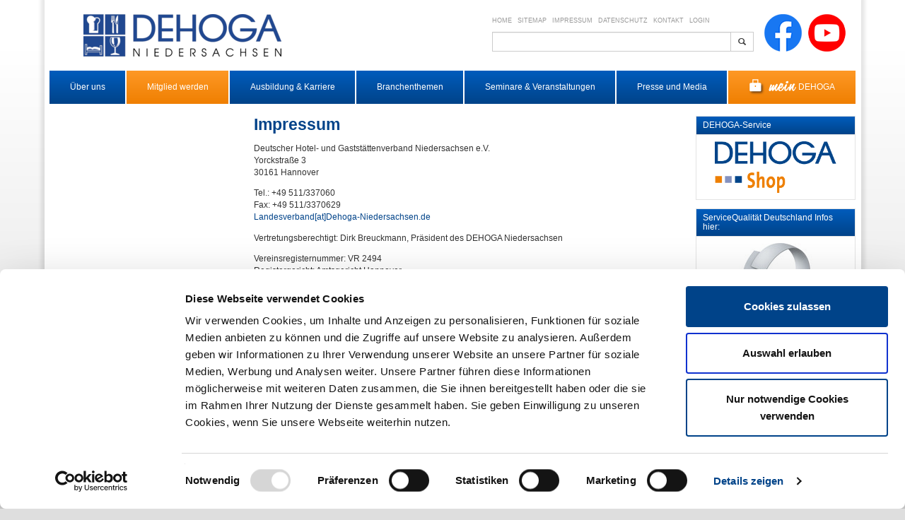

--- FILE ---
content_type: text/html; charset=utf-8
request_url: https://www.dehoga-niedersachsen.de/hilfsnavigation/impressum/?L=0
body_size: 7322
content:
<!DOCTYPE html>
<html lang="en" xmlns="http://www.w3.org/1999/xhtml">
<head>

<meta charset="utf-8">
<!-- 
	This website is powered by TYPO3 - inspiring people to share!
	TYPO3 is a free open source Content Management Framework initially created by Kasper Skaarhoj and licensed under GNU/GPL.
	TYPO3 is copyright 1998-2016 of Kasper Skaarhoj. Extensions are copyright of their respective owners.
	Information and contribution at http://typo3.org/
-->


<link rel="shortcut icon" href="/fileadmin/favicon.ico" type="image/x-icon; charset=binary">
<link rel="icon" href="/fileadmin/favicon.ico" type="image/x-icon; charset=binary">
<title>DEHOGA Niedersachsen: Impressum</title>
<meta name="generator" content="TYPO3 CMS">
<meta name="viewport" content="width=device-width, initial-scale=1">
<meta name="theme-color" content="#004389">
<meta name="robots" content="index, follow">
<meta name="google-site-verification" content="7J9FW0m4iELT22v3NnN0sP0RG1DhFdebOFtQeAWEUek">


<link rel="stylesheet" type="text/css" href="/typo3temp/stylesheet_cc269296de.css?1452639842" media="all">
<link rel="stylesheet" type="text/css" href="/typo3conf/ext/dehoga_template/Resources/Public/Stylesheets/bootstrap.min.css?1492076874" media="all">
<link rel="stylesheet" type="text/css" href="/typo3conf/ext/dehoga_template/Resources/Public/Stylesheets/webstyle.min.css?1560496776" media="all">
<link rel="stylesheet" type="text/css" href="/typo3conf/ext/dehoga_template/Resources/Public/Stylesheets/tmp.min.css?1448892412" media="all">
<link rel="stylesheet" type="text/css" href="/typo3conf/ext/dehoga_template/Resources/Public/JavaScript/video-js.css?1653030489" media="all">
<link rel="stylesheet" type="text/css" href="/typo3conf/ext/pn_gallery/Resources/Public/JavaScript/magnific-popup/magnific-popup.min.css?1413976584" media="all">
<link rel="stylesheet" type="text/css" href="/typo3conf/ext/dehoga_template/Resources/Public/JavaScript/slick/slick.min.css?1448892408" media="all">
<link rel="stylesheet" type="text/css" href="/typo3conf/ext/dehoga_template/Resources/Public/JavaScript/slick/slick-theme.min.css?1448892407" media="all">
<link rel="stylesheet" type="text/css" href="/typo3conf/ext/dehoga_template/Resources/Public/Stylesheets/custom.css?1694605792" media="all">
<link rel="stylesheet" type="text/css" href="/typo3conf/ext/pn_gallery/Resources/Public/StyleSheets/default.min.css?1452684103" media="all">



<!--[if lte IE 9]><script src="/typo3conf/ext/dehoga_template/Resources/Public/JavaScript/html5shiv.min.js?1653030530" type="text/javascript"></script><![endif]-->
<!--[if lte IE 9]><script src="/typo3conf/ext/dehoga_template/Resources/Public/JavaScript/respond.min.js?1653030552" type="text/javascript"></script><![endif]-->
<script src="/typo3temp/javascript_e1f314a320.js?1448891038" type="text/javascript"></script>


<script id="Cookiebot" src="https://consent.cookiebot.com/uc.js" data-cbid="c309550f-6ec0-48b5-ae78-9b111c26078d" data-blockingmode="auto" type="text/javascript"></script>
<script type="text/plain" data-cookieconsent="statistics">
/*<![CDATA[*/
<!--
  (function(i,s,o,g,r,a,m){i['GoogleAnalyticsObject']=r;i[r]=i[r]||function(){
  (i[r].q=i[r].q||[]).push(arguments)},i[r].l=1*new Date();a=s.createElement(o),
  m=s.getElementsByTagName(o)[0];a.async=1;a.src=g;m.parentNode.insertBefore(a,m)
  })(window,document,'script','https://www.google-analytics.com/analytics.js','ga');

  ga('create', 'UA-6548116-1', 'auto');
  ga('send', 'pageview');
  ga('set', 'anonymizeIp', true);

  var gaProperty = 'UA-6548116-1';
  var disableStr = 'ga-disable-' + gaProperty;

  if (document.cookie.indexOf(disableStr + '=true') > -1) {
   window[disableStr] = true;
  }

  function gaOptout() {
   document.cookie = disableStr + '=true; expires=Thu, 31 Dec 2099 23:59:59 UTC; path=/';
   window[disableStr] = true;
  }
// -->
/*]]>*/
</script><meta http-equiv="Content-Security-Policy" content="default-src 'self';
script-src 'unsafe-inline' 'unsafe-eval' 'self' https://players.yumpu.com/modules/embed/yp_r_iframe.js https://consent.cookiebot.com/c309550f-6ec0-48b5-ae78-9b111c26078d/cdreport.js https://consent.cookiebot.com/c309550f-6ec0-48b5-ae78-9b111c26078d/cd.js https://consent.cookiebot.com/c309550f-6ec0-48b5-ae78-9b111c26078d/cc.js https://consentcdn.cookiebot.com/consentconfig/c309550f-6ec0-48b5-ae78-9b111c26078d/dehoga-niedersachsen.de/configuration.js https://consent.cookiebot.com/logconsent.ashx https://consent.cookiebot.com/Scripts/widget.min.js https://consent.cookiebot.com/uc.js https://consentcdn.cookiebot.com/consentconfig/c309550f-6ec0-48b5-ae78-9b111c26078d/state.js https://consent.cookiebot.com/Scripts/widgetIcon.min.js https://www.google-analytics.com/analytics.js https://www.googletagmanager.com/gtag/js;
style-src 'unsafe-inline' 'self';
object-src 'none';
base-uri 'self';
connect-src 'unsafe-inline' https://www.dehoga-niedersachsen.de/hilfsnavigation/kontakt/ https://stats.g.doubleclick.net https://consentcdn.cookiebot.com https://region1.analytics.google.com https://www.google-analytics.com;
font-src 'self';
frame-src 'self' https://www.yumpu.com/ https://consentcdn.cookiebot.com www.youtube.com www.youtube-nocookie.com;
img-src 'self' data: www.googletagmanager.com www.google.de www.google.com;
manifest-src 'self';
media-src 'self';
worker-src 'none';" />
</head>
<body id="p13" class="">
<div class="container container-outer">
  <div class="masthead">
    <div class="row topRow">
      <div class="row visible-print-block">
        <div class="col-xs-12">
          <img class="logo" alt="DEHOGA Niedersachsen" src="/fileadmin/_processed_/csm_dehoga-niedersachsen_e5c4b8d6dd.png" width="280" height="60" />
        </div>
        <div class="col-xs-12">
          <p class="text-right"><strong>Deutscher Hotel- und Gaststättenverband Niedersachsen</strong><br />
            <br />
            Yorckstrasse 3, 30161 Hannover<br />
            Fon +49 511/337060, Fax +49 511/3370629<br />
            <a href="javascript:linkTo_UnCryptMailto('hvdgoj5gviyznqzmwviyVyzcjbv8idzyzmnvxcnzi9yz');">landesverband&#8203;[at]&#8203;dehoga-niedersachsen.de</a>, <a href="http://www.dehoga-niedersachsen.de">www.dehoga-niedersachsen.de</a></p>
        </div>
      </div>
      <div class="col-xs-22 col-xs-offset-1 col-sm-9 col-sm-offset-1 col-md-7 col-md-offset-1">
        <hr class="visible-print-block" />
        <div class="hidden-print">
          <a href="/?L=0">
            <img class="logo img-responsive" alt="DEHOGA Niedersachsen" src="/fileadmin/_processed_/csm_dehoga-niedersachsen_e5c4b8d6dd.png" width="280" height="60" />
          </a>
        </div>
      </div>
      <div class="hidden-xs hidden-print col-sm-13 col-md-10 col-md-offset-2 col-lg-8 col-lg-offset-5">
        <div class="headerNavi">
          <a href="/?L=0" title="Home">Home</a><a href="/hilfsnavigation/sitemap/?L=0" title="Sitemap">Sitemap</a><a href="/hilfsnavigation/impressum/?L=0" title="Impressum">Impressum</a><a href="/hilfsnavigation/datenschutz/?L=0" title="Datenschutz">Datenschutz</a><a href="/hilfsnavigation/kontakt/?L=0" title="Kontakt">Kontakt</a><a href="/hilfsnavigation/login/?L=0" title="Login">Login</a>
        </div>
        <div id="searchBox">
          <div class="tx-solr">
		

	
	<div class="tx-solr-searchbox">
		<script type="text/javascript">
				/*<![CDATA[*/
				var tx_solr_suggestUrl = 'https://www.dehoga-niedersachsen.de/?eID=tx_solr_suggest&id=13';
				/*]]>*/
				</script>
			
		<form action="/suche/?L=0" method="get" accept-charset="utf-8">
			<input type="hidden" name="id" value="25" />
			<input type="hidden" name="L" value="0" />
      <div class="input-group">
        <input type="text" class="form-control input-sm tx-solr-q" name="q" value="">
        <span class="input-group-btn">
          <button type="submit" class="btn btn-default btn-sm"><span class="glyphicon glyphicon-search"></span></button>
        </span>
      </div>
		</form>
	</div>
	


	</div>
	
        </div>
      </div>
      <div class="hidden-xs hidden-sm hidden-print col-sm-2 col-sm-offset-9 col-md-4 col-md-offset-0 col-lg-3 col-lg-offset-0">
        <div id="facebookButton">
          <a href="https://www.facebook.com/DEHOGA.Niedersachsen" title="Der DEHOGA Niedersachsen auf Facebook" target="_blank"><img src="/typo3conf/ext/dehoga_template/Resources/Public/Images/facebook.png" /></a><a href="https://www.youtube.com/user/DEHOGANiedersachsen" title="Der DEHOGA Niedersachsen auf YouTube" target="_blank"><img src="/typo3conf/ext/dehoga_template/Resources/Public/Images/youtube.png" /></a>
        </div>
      </div>
    </div>
    <div class="navbar-break hidden-print">
      <button type="button" class="navbar-toggle collapsed pull-right" data-toggle="collapse" data-target="#headerNav">
        <span class="sr-only">Zeige/Verstecke Navigation</span> <span class="icon-bar"></span> <span class="icon-bar"></span> <span class="icon-bar"></span>
      </button>
    </div>
    <div class="collapse navbar-collapse hidden-print" id="headerNav">
      <ul class="nav nav-justified"><li class="dropdown"><a href="/ueber-uns/eine-starke-gemeinschaft/?L=0" class="dropdown-toggle" id="m22">Über uns </a><div class="dropdown-menu"><ul class="pull-left"><li><a href="/ueber-uns/eine-starke-gemeinschaft/?L=0" id="m33">Eine starke Gemeinschaft</a></li><li><a href="/ueber-uns/landesgeschaeftsstelle/?L=0" id="m32">Landesgeschäftsstelle</a></li><li><a href="/ueber-uns/dehoga-vor-ort/?L=0" id="m30">DEHOGA vor Ort</a></li><li><a href="/ueber-uns/landesvorstand/?L=0" id="m34">Landesvorstand</a></li><li><a href="/ueber-uns/fachgruppen-ausschuesse/?L=0" id="m35">Fachgruppen & Ausschüsse</a></li><li><a href="/ueber-uns/junger-dehoga/ueber-uns/?L=0" id="m36">Junger DEHOGA</a></li><li><a href="/ueber-uns/zahlen-daten-fakten/?L=0" id="m38">Zahlen, Daten, Fakten</a></li><li><a href="/ueber-uns/unsere-partner/?L=0" id="m836">Unsere Partner</a></li><li><a href="/ueber-uns/rueckblick-veranstaltungen/?L=0" id="m55">Rückblick Veranstaltungen</a></li><li><a href="/ueber-uns/termine/?L=0" id="m16">Termine</a></li></ul></div></li><li class="dropdown"><a href="/mitglied-werden/dabei-sein-lohnt-sich/?L=0" class="dropdown-toggle" id="m26">Mitglied werden </a><div class="dropdown-menu"><ul class="pull-left"><li><a href="/mitglied-werden/dabei-sein-lohnt-sich/?L=0" id="m40">Dabei sein lohnt sich</a></li><li><a href="/mitglied-werden/mitglied-wirbt-mitglied/?L=0" id="m1785">Mitglied wirbt Mitglied</a></li><li><a href="/mitglied-werden/vorteile-auf-einen-blick/?L=0" id="m41">Vorteile auf einen Blick</a></li><li><a href="/mitglied-werden/sparvorteile/?L=0" id="m845">Sparvorteile</a></li><li><a href="/mitglied-werden/hogarenteplus/?L=0" id="m1511">Hogarenteplus</a></li><li><a href="/mitglied-werden/rechtsschutzversicherung/?L=0" id="m1636">Rechtsschutzversicherung</a></li><li><a href="/mitglied-werden/beitragsordnung-satzung/?L=0" id="m844">Beitragsordnung & Satzung</a></li><li><a href="/mitglied-werden/aufnahmeantrag/?L=0" id="m842">Aufnahmeantrag</a></li></ul></div></li><li class="dropdown"><a href="/ausbildung-karriere/ausbildung-im-ueberblick/?L=0" class="dropdown-toggle" id="m45">Ausbildung & Karriere </a><div class="dropdown-menu"><ul class="pull-left"><li><a href="/ausbildung-karriere/ausbildung-im-ueberblick/?L=0" id="m888">Ausbildung im Überblick</a></li><li><a href="/ausbildung-karriere/top-ausbildungsbetrieb/?L=0" target="_blank" id="m1461">TOP Ausbildungsbetrieb</a></li><li><a href="/ausbildung-karriere/ausbildungsberufe/?L=0" id="m949">Ausbildungsberufe</a></li><li><a href="/ausbildung-karriere/neuordnung-ausbildungsberufe/?L=0" id="m47">Neuordnung Ausbildungsberufe</a></li><li><a href="/ausbildung-karriere/pruefungsvorbereitung/?L=0" id="m1240">Prüfungsvorbereitung</a></li><li><a href="/ausbildung-karriere/jugendmeisterschaften/?L=0" id="m51">Jugendmeisterschaften</a></li><li><a href="/ausbildung-karriere/weiterbildung-karriere/hotelfachschulen/?L=0" id="m50">Weiterbildung & Karriere</a></li><li><a href="/ausbildung-karriere/ideenexpo/?L=0" id="m1421">IdeenExpo</a></li></ul></div></li><li class="dropdown"><a href="/branchenthemen/bettensteuer/?L=0" class="dropdown-toggle" id="m27">Branchenthemen </a><div class="dropdown-menu"><ul class="pull-left"><li><a href="/branchenthemen/bettensteuer/?L=0" id="m679">Bettensteuer</a></li><li><a href="/branchenthemen/corona-bilanz-2020-2022/?L=0" id="m1613">Corona-Bilanz 2020-2022</a></li><li><a href="/branchenthemen/energie-im-gastgewerbe/?L=0" id="m1343">Energie im Gastgewerbe</a></li><li><a href="/branchenthemen/internorga/?L=0" id="m1655">INTERNORGA</a></li><li><a href="/branchenthemen/ukraine-krieg-hilfe-in-not/?L=0" id="m1153">Ukraine-Krieg: Hilfe in Not!</a></li><li><a href="/branchenthemen/mehrwertsteuer/?L=0" target="_blank" id="m678">Mehrwertsteuer</a></li><li><a href="/branchenthemen/standpunkte/?L=0" id="m1298">Standpunkte</a></li></ul></div></li><li class="dropdown"><a href="/seminare-veranstaltungen/dehoga-seminare/?L=0" class="dropdown-toggle" id="m1246">Seminare & Veranstaltungen </a><div class="dropdown-menu"><ul class="pull-left"><li><a href="/seminare-veranstaltungen/dehoga-seminare/?L=0" id="m993">DEHOGA-Seminare</a></li><li><a href="/seminare-veranstaltungen/bgn-seminare/?L=0" id="m1243">BGN Seminare</a></li><li><a href="/seminare-veranstaltungen/serviceq-deutschland-seminare/?L=0" id="m1244">ServiceQ Deutschland Seminare</a></li><li><a href="/seminare-veranstaltungen/ihk-seminare/?L=0" id="m1271">IHK Seminare</a></li><li><a href="/seminare-veranstaltungen/puravia-akademie/?L=0" id="m1273">Puravia Akademie</a></li><li><a href="/seminare-veranstaltungen/tourismus-akademie-nordwest/?L=0" id="m1277">Tourismus-Akademie Nordwest</a></li></ul></div></li><li class="dropdown"><a href="/presse-und-media/aktuelle-meldungen/?L=0" class="dropdown-toggle" id="m28">Presse und Media </a><div class="dropdown-menu"><ul class="pull-left"><li><a href="/presse-und-media/aktuelle-meldungen/?L=0" id="m995">Aktuelle Meldungen</a></li><li><a href="/presse-und-media/verbandsveranstaltungen/?L=0" id="m1242">Verbandsveranstaltungen</a></li><li><a href="/presse-und-media/pressemitteilungen/?L=0" id="m19">Pressemitteilungen</a></li><li><a href="/presse-und-media/foto-service/?L=0" id="m54">Foto-Service</a></li><li><a href="/presse-und-media/dehoga-fotodatenbank/?L=0" target="_blank" id="m56">DEHOGA-Fotodatenbank</a></li><li><a href="/presse-und-media/dehoga-magazin/?L=0" id="m57">DEHOGA Magazin</a></li><li><a href="/presse-und-media/zahlen-daten-fakten/?L=0" id="m58">Zahlen, Daten, Fakten</a></li><li><a href="/presse-und-media/dehoga-geschaeftsbericht/?L=0" id="m1292">DEHOGA Geschäftsbericht</a></li><li><a href="/presse-und-media/qualitaetssiegel/?L=0" id="m689">Qualitätssiegel</a></li></ul></div></li><li><a href="/mein-dehoga/?L=0" id="m29"><img src="/fileadmin/mein.png" width="67" height="23"   alt="" >DEHOGA</a></li><li class="visible-xs-block"><a href="/hilfsnavigation/sitemap/?L=0" title="Sitemap">Sitemap</a></li><li class="visible-xs-block active"><a href="/hilfsnavigation/impressum/?L=0" title="Impressum">Impressum</a></li><li class="visible-xs-block"><a href="/hilfsnavigation/datenschutz/?L=0" title="Datenschutz">Datenschutz</a></li><li class="visible-xs-block"><a href="/hilfsnavigation/kontakt/?L=0" title="Kontakt">Kontakt</a></li><li class="visible-xs-block"><a href="/hilfsnavigation/login/?L=0" title="Login">Login</a></li></ul>
    </div>
    
        <div class="container visible-xs-block hidden-print">
          <div class="row">
            <ol class="breadcrumb"><li itemscope itemtype="http://data-vocabulary.org/Breadcrumb"><a href="/?L=0" itemprop="url"><span itemprop="title">Startseite</span></a></li><li itemscope itemtype="http://data-vocabulary.org/Breadcrumb" class="active"><span itemprop="title">Impressum</span></li></ol>
          </div>
          <div class="row">
            <button class="btn btn-primary pull-right subNavBar-toggle" type="button" data-toggle="collapse" data-target="#subNavXs" aria-expanded="false" aria-controls="subNavXs">
              <span>Unternavigation</span> <div><span class="icon-bar"></span> <span class="icon-bar"></span> <span class="icon-bar"></span></div>
            </button>
          </div>
          <div class="row">
            <div class="collapse" id="subNavXs">
              
            </div>
          </div>
        </div>
      
    <div class="navbar-break-search hidden-print">
      <div class="row">
        <div class="col-xs-24">
          <div class="tx-solr">
		

	
	<div class="tx-solr-searchbox">
		<script type="text/javascript">
				/*<![CDATA[*/
				var tx_solr_suggestUrl = 'https://www.dehoga-niedersachsen.de/?eID=tx_solr_suggest&id=13';
				/*]]>*/
				</script>
			
		<form action="/suche/?L=0" method="get" accept-charset="utf-8">
			<input type="hidden" name="id" value="25" />
			<input type="hidden" name="L" value="0" />
      <div class="input-group">
        <input type="text" class="form-control input-sm tx-solr-q" name="q" value="">
        <span class="input-group-btn">
          <button type="submit" class="btn btn-default btn-sm"><span class="glyphicon glyphicon-search"></span></button>
        </span>
      </div>
		</form>
	</div>
	


	</div>
	
        </div>
      </div>
    </div>
  </div>
  
  <div class="clearfix"></div>
  <div class="row">
    <div class="col-sm-6 hidden-print leftCol">
      
          <div class="hidden-xs">
            
          </div>
        
      
    </div>
    <div class="col-sm-13 middleCol">
      <!--TYPO3SEARCH_begin-->
      <div id="c7033" class="csc-default csc-layout-0"><div class="csc-header csc-header-n1"><h1 class="csc-firstHeader">Impressum</h1></div><p> Deutscher Hotel- und Gaststättenverband Niedersachsen e.V.<br />Yorckstraße 3<br />30161 Hannover</p>
<p> Tel.: +49 511/337060<br />Fax: +49 511/3370629<br /><a href="javascript:linkTo_UnCryptMailto('hvdgoj5GviyznqzmwviyVZzcjbv8Idzyzmnvxcnzi9yz');">Landesverband&#8203;[at]&#8203;Dehoga-Niedersachsen.de</a></p>
<p>Vertretungsberechtigt: Dirk Breuckmann, Präsident des DEHOGA Niedersachsen</p>
<p>Vereinsregisternummer: VR 2494 <br />Registergericht: Amtsgericht Hannover<br />Steuer-Nr.: 25/276/00225</p>
<p>Verantwortlich für den Inhalt nach § 55 Abs. 2 RStV:&nbsp;<br />Hauptgeschäftsführer Assessor jur. Mark Alexander Krack, DEHOGA Niedersachsen, Yorckstr. 3, 30161 Hannover&nbsp;&nbsp;</p>
<p><span style="font-weight: bold; ">Streitschlichtung: </span><br />Wir sind nicht bereit oder verpflichtet, an Streitbeilegungsverfahren vor einer Verbraucherschlichtungsstelle teilzunehmen.</p></div><div id="c7035" class="csc-default csc-layout-0"><div class="csc-header csc-header-n2"><h2>Haftungsausschluss (Disclaimer)</h2></div><h2><b>Haftung für Inhalte</b></h2>
<p>Als Diensteanbieter sind wir gemäß § 7 Abs.1 TMG für eigene Inhalte auf diesen Seiten nach den allgemeinen Gesetzen verantwortlich. Nach §§ 8 bis 10 TMG sind wir als Diensteanbieter jedoch nicht verpflichtet, übermittelte oder gespeicherte fremde Informationen zu überwachen oder nach Umständen zu forschen, die auf eine rechtswidrige Tätigkeit hinweisen.</p>
<p>Verpflichtungen zur Entfernung oder Sperrung der Nutzung von Informationen nach den allgemeinen Gesetzen bleiben hiervon unberührt. Eine diesbezügliche Haftung ist jedoch erst ab dem Zeitpunkt der Kenntnis einer konkreten Rechtsverletzung möglich. Bei Bekanntwerden von entsprechenden Rechtsverletzungen werden wir diese Inhalte umgehend entfernen.</p>
<h2><b>Haftung für Links</b></h2>
<p>Unser Angebot enthält Links zu externen Websites Dritter, auf deren Inhalte wir keinen Einfluss haben. Deshalb können wir für diese fremden Inhalte auch keine Gewähr übernehmen. Für die Inhalte der verlinkten Seiten ist stets der jeweilige Anbieter oder Betreiber der Seiten verantwortlich. Die verlinkten Seiten wurden zum Zeitpunkt der Verlinkung auf mögliche Rechtsverstöße überprüft. Rechtswidrige Inhalte waren zum Zeitpunkt der Verlinkung nicht erkennbar.&nbsp;</p>
<p>Eine permanente inhaltliche Kontrolle der verlinkten Seiten ist jedoch ohne konkrete Anhaltspunkte einer Rechtsverletzung nicht zumutbar. Bei Bekanntwerden von Rechtsverletzungen werden wir derartige Links umgehend entfernen.</p>
<h2><b>Urheberrecht</b></h2>
<p>Die durch die Seitenbetreiber erstellten Inhalte und Werke auf diesen Seiten unterliegen dem deutschen Urheberrecht. Die Vervielfältigung, Bearbeitung, Verbreitung und jede Art der Verwertung außerhalb der Grenzen des Urheberrechtes bedürfen der schriftlichen Zustimmung des jeweiligen Autors bzw. Erstellers. Downloads und Kopien dieser Seite sind nur für den privaten, nicht kommerziellen Gebrauch gestattet.</p>
<p>Soweit die Inhalte auf dieser Seite nicht vom Betreiber erstellt wurden, werden die Urheberrechte Dritter beachtet. Insbesondere werden Inhalte Dritter als solche gekennzeichnet. Sollten Sie trotzdem auf eine Urheberrechtsverletzung aufmerksam werden, bitten wir um einen entsprechenden Hinweis. Bei Bekanntwerden von Rechtsverletzungen werden wir derartige Inhalte umgehend entfernen.</p>
<p>&nbsp;</p>
<p> Der Haftungsausschluss wurde am 23.02.2018 auf Grundlage des Generators von eRecht24 erstellt.&nbsp;</p></div><div id="c9267" class="csc-default csc-layout-0"><div class="csc-header csc-header-n3"><h2>Layout und Realisierung</h2></div><p><a href="http://www.pantamedia.com" target="_blank" class="external-link-new-window">pantamedia communications GmbH, Berlin</a></p></div>
      <!--TYPO3SEARCH_end-->

      

      <div class="text-right hidden-print hidden-xs">
        <a href="/hilfsnavigation/impressum/?L=0#" onClick="window.print(); return false;"><img alt="Drucken..." src="/typo3temp/_processed_/csm_print_5deb2af9ea.png" width="21" height="17" /> Drucken</a>
      </div>
    </div>
    <div class="col-sm-5 rightCol">
      <div class="hidden-xs"></div>
      
      <div class="hidden-xs"><div id="c7145" class="csc-frame csc-frame-frame6 csc-layout-0"><div class="csc-header csc-header-n1"><h2 class="csc-firstHeader"><a href="/mitglied-werden/sparvorteile/?L=0">DEHOGA-Service</a></h2></div><div id="c7143" class="csc-default csc-layout-0"><div class="tx-dce-pi1">
	
	
		
			<div id="carousel-7143" class="carousel slide" data-ride="carousel" data-interval="5000">
				

				<div class="carousel-inner" role="listbox">
					
						<div class="item active">
							<a href="http://dehoga-shop.de" target="_blank"><img src="/fileadmin/user_upload/Shop_4c.png" width="340" height="121" alt="" /></a>
							
						</div>
					
				</div>

				
			</div>
		
	

</div></div></div><div id="c7146" class="csc-frame csc-frame-frame6 csc-layout-0"><div class="csc-header csc-header-n2"><h2><a href="/presse-und-media/qualitaetssiegel/serviceq/?L=0">ServiceQualität Deutschland Infos hier:</a></h2></div><div id="c7150" class="csc-default csc-layout-0"><div class="csc-textpic csc-textpic-center csc-textpic-above csc-textpic-equalheight"><div class="csc-textpic-imagewrap" data-csc-images="1" data-csc-cols="2"><div class="csc-textpic-center-outer"><div class="csc-textpic-center-inner"><figure class="csc-textpic-image csc-textpic-last"><a href="http://www.q-deutschland.de/" target="_blank"><img src="/fileadmin/_processed_/csm_SQD_Logo_mitSZ_4c__6a7c176b5b.jpg" width="121" height="140" class="img-responsive" alt=""></a></figure></div></div></div></div></div></div><div id="c7219" class="csc-default csc-layout-0"><div class="csc-textpic csc-textpic-center csc-textpic-above"><div class="csc-textpic-imagewrap" data-csc-images="1" data-csc-cols="2"><div class="csc-textpic-center-outer"><div class="csc-textpic-center-inner"><figure class="csc-textpic-image csc-textpic-last"><a href="https://www.facebook.com/DEHOGA.Niedersachsen" target="_blank"><img src="/fileadmin/_processed_/csm_csm_fc_banner_226px_c6464655a3_365308c072.png" width="226" height="42" class="img-responsive" alt=""></a></figure></div></div></div></div></div></div>
    </div>
  </div>

</div>
<div class="container"></div>
<footer class="container hidden-xs">
  <div class="row">
		
  </div>
</footer><script id="powermail_conditions_container" data-condition-uri="https://www.dehoga-niedersachsen.de/hilfsnavigation/impressum/?L=0&type=3132"></script>
<script src="/uploads/tx_t3jquery/jquery-1.7.x-1.8.x.js?1453065381" type="text/javascript"></script>
<script src="/typo3conf/ext/dehoga_template/Resources/Public/JavaScript/video.js?1653033911" type="text/javascript"></script>
<script src="/typo3conf/ext/dehoga_template/Resources/Public/JavaScript/bootstrap.min.js?1453536620" type="text/javascript"></script>
<script src="/typo3conf/ext/pn_gallery/Resources/Public/JavaScript/magnific-popup/jquery.magnific-popup.min.js?1413449677" type="text/javascript"></script>
<script src="/typo3conf/ext/dehoga_template/Resources/Public/JavaScript/slick/slick.min.js?1448892408" type="text/javascript"></script>
<script src="/typo3conf/ext/pn_gallery/Resources/Public/JavaScript/isotope.pkgd.min.js?1426081870" type="text/javascript"></script>
<script src="/typo3conf/ext/dehoga_template/Resources/Public/Extensions/powermail/JavaScripts/jquery.datetimepicker.min.js?1448891831" type="text/javascript"></script>
<script src="/typo3conf/ext/dehoga_template/Resources/Public/Extensions/powermail/JavaScripts/parsley.min.js?1453536620" type="text/javascript"></script>
<script src="/typo3conf/ext/dehoga_template/Resources/Public/Extensions/powermail/JavaScripts/tabs.min.js?1448891832" type="text/javascript"></script>
<script src="/typo3conf/ext/dehoga_template/Resources/Public/Extensions/powermail/JavaScripts/form.min.js?1448891828" type="text/javascript"></script>
<script src="/typo3conf/ext/dehoga_template/Resources/Public/Extensions/powermail_cond/JavaScripts/PowermailCondition.js?1546593632" type="text/javascript"></script>
<script src="/typo3conf/ext/dehoga_template/Resources/Public/JavaScript/default.min.js?1610532306" type="text/javascript"></script>
<script src="/typo3conf/ext/dehoga_template/Resources/Public/JavaScript/youtube-api.min.js?1653032597" type="text/javascript"></script>
<script src="/typo3conf/ext/pn_gallery/Resources/Public/JavaScript/default.min.js?1452685573" type="text/javascript"></script>


<script src="/typo3conf/ext/solr/Resources/JavaScript/JQuery/jquery-ui.core.min.js?1448890579" type="text/javascript"></script>
<script src="/typo3conf/ext/solr/Resources/JavaScript/JQuery/jquery-ui.autocomplete.min.js?1448890579" type="text/javascript"></script>
<script src="/typo3conf/ext/solr/Resources/JavaScript/EidSuggest/suggest.js?1448890579" type="text/javascript"></script>

</body>
</html>

--- FILE ---
content_type: text/css; charset=utf-8
request_url: https://www.dehoga-niedersachsen.de/typo3conf/ext/dehoga_template/Resources/Public/Stylesheets/webstyle.min.css?1560496776
body_size: 6081
content:
body{background-color:#dedede}.row.topRow{margin-top:20px;margin-bottom:20px}.masthead .logo{margin:0}.dehogaShop img{width:100%!important;height:auto!important}h3{text-transform:uppercase}.sliderTab .carousel-caption{background:none repeat scroll 0 0 rgba(255,255,255,0.6);color:#000;font-size:15px;left:27%;line-height:2.1;padding-bottom:15px;padding-left:1%;padding-top:10px;right:2%;text-align:left;text-shadow:none}.sliderTab .carousel-caption h3{font-size:17px;font-weight:bold;margin:0;padding:0}.sliderTab .carousel-caption p{color:#000;font-size:15px;line-height:1.6em;padding-left:0;text-shadow:none;padding-top:10px}.sliderTab .carousel-caption p a{background-color:#ef7f01;color:#fff;float:right;margin-right:3%;padding:1%}.btn-group .btn.active .glyphicon.glyphicon-unchecked:before{content:"\e067"}.dehogaShop h2{font-size:14pt;font-weight:bold;margin-bottom:0;margin-top:2px;padding-left:3%;padding-top:2%}.dehogaShop p{font-size:8pt;line-height:2.1;padding-left:3%}.dehogaShop p a{background-color:#ef7f01;color:#fff;float:right;margin-right:3%;padding:0 1% 0}.dehogaShop div.csc-textpic.csc-textpic-center.csc-textpic-above div.csc-textpic-text,.dehogaShop .csc-textpic-text{background:none repeat scroll 0 0 rgba(255,255,255,0.85);left:14%;position:absolute;top:79%;width:70%}.presseBoxLandingpage{background-color:#eee;margin-left:10px;max-height:370px;min-height:370px;overflow:hidden;position:relative}.presseBoxLandingpage h1,.presseBoxLandingpage h2,.presseBoxLandingpage h3{margin-top:17px;font-size:13pt;font-weight:bold;margin-bottom:85px}@media(min-width:992px) and (max-width:1199px){.presseBoxLandingpage h1,.presseBoxLandingpage h2,.presseBoxLandingpage h3{margin-bottom:55px}}.presseBoxLandingpage>img{position:absolute;top:0;right:0}@media(min-width:768px) and (max-width:991px){.presseBoxLandingpage>img{max-width:105px;height:auto;top:35px}}@media(min-width:992px) and (max-width:1199px){.presseBoxLandingpage>img{max-width:105px;height:auto}}.presseBoxLandingpage .csc-default{padding:0 10px}.presseBoxLandingpage .news{position:absolute;bottom:8.5px;right:17px;left:17px}.presseBoxLandingpage .news .article{border-bottom:1px solid #004389;margin-bottom:10px;padding-bottom:0}@media(min-width:768px) and (max-width:991px){.presseBoxLandingpage .news .news-list-view .media-list .media{display:none}.presseBoxLandingpage .news .news-list-view .media-list .media:first-child{display:block;padding-bottom:0;margin-bottom:0;border-bottom:0}}.presseBoxLandingpage .news .news-list-view .article .header p{margin-bottom:10px}.presseBoxLandingpage .news .news-list-view .article .header .news-list-date{margin-bottom:5px;display:block}.presseBoxLandingpage .footer{display:none}#subNavXs{width:100%}.lvLandingpage,.fvLandingpage,.faLandingpage{padding:0 10px}.lvLandingpage h3,.fvLandingpage h3,.faLandingpage h3{font-size:13pt;font-weight:bold;margin-bottom:10px;margin-top:0;margin-left:40px}.lvLandingpage ul,.fvLandingpage ul,.faLandingpage ul{list-style:outside none;padding-left:0;margin-left:0}.lvLandingpage ul li,.fvLandingpage ul li,.faLandingpage ul li{clear:both}.lvLandingpage ul li img,.fvLandingpage ul li img,.faLandingpage ul li img{float:left}.lvLandingpage ul li a,.fvLandingpage ul li a,.faLandingpage ul li a{border-bottom:1px solid #004389;line-height:30px;margin-left:40px;display:block;padding-bottom:5px;margin-bottom:3px}.lvLandingpage ul li:last-child a,.fvLandingpage ul li:last-child a,.faLandingpage ul li:last-child a{border-bottom:0 solid #004389;display:block;padding-bottom:5px}.lvLandingpage{padding:0 10px}.lvLandingpage li>a,.lvLandingpage h3,.lvLandingpage h3 a{font-size:13pt;font-weight:bold;margin-bottom:10px;margin-top:0;text-transform:uppercase}.masthead .headerNavi a{color:#999;text-transform:uppercase;font-size:9px;padding:0 4px}.masthead .headerNavi a:first-child{padding-left:0}.masthead .headerNavi a:last-child{padding-right:0}.masthead #searchBox{margin-top:8px}.masthead #facebookButton>a{margin-right:.75em}.pnmaps{width:100%;height:700px}.adp,.adp table{width:100%}.tx-felogin-pi1 form{margin-top:8.5px}.subNavBar-toggle{margin-bottom:8.5px}.subNavBar-toggle .icon-bar{display:block;width:22px;height:2px;border-radius:1px;background-color:#fff}.subNavBar-toggle .icon-bar+.icon-bar{margin-top:4px}.subNavBar-toggle>span{float:left}.subNavBar-toggle>div{float:right;margin-left:.5em}ul.csc-uploads img{padding-right:0;margin-right:1em}.sliderStartPage .slick-slider{margin:0 56px}.tx-seminars .csc-frame.csc-frame-frame2 .csc-textpic .csc-textpic-imagewrap .csc-textpic-image{margin-bottom:0}.tx-seminars .csc-frame.csc-frame-frame2 .csc-textpic-intext-left-nowrap-85 .csc-textpic-text{margin-left:85px}.tx-seminars .bg-success{padding:1px 8px 8px}.tx-seminars .searchForm{margin-bottom:17px}#headerNav ul.nav.nav-justified a#m29,#headerNav ul.nav.nav-justified a#m29:hover,#headerNav ul.nav.nav-justified a#m29:focus{color:white;background:#ef7f01;background-image:-webkit-linear-gradient(top,#fe9825 0,#ef7f01 100%);background-image:-o-linear-gradient(top,#fe9825 0,#ef7f01 100%);background-image:linear-gradient(to bottom,#fe9825 0,#ef7f01 100%);background-repeat:repeat-x;filter:progid:DXImageTransform.Microsoft.gradient(startColorstr='#fffe9825',endColorstr='#ffef7f01',GradientType=0);padding:12px 10px}#headerNav ul.nav.nav-justified a#m29>img,#headerNav ul.nav.nav-justified a#m29:hover>img,#headerNav ul.nav.nav-justified a#m29:focus>img{margin-right:.3em}@media(max-width:992px){#headerNav ul.nav.nav-justified a#m29>img,#headerNav ul.nav.nav-justified a#m29:hover>img,#headerNav ul.nav.nav-justified a#m29:focus>img{display:none}#headerNav ul.nav.nav-justified a#m29>img:before,#headerNav ul.nav.nav-justified a#m29:hover>img:before,#headerNav ul.nav.nav-justified a#m29:focus>img:before{content:'mein '}}@media(max-width:992px){#headerNav ul.nav.nav-justified a#m29,#headerNav ul.nav.nav-justified a#m29:hover,#headerNav ul.nav.nav-justified a#m29:focus{padding:15px 10px}#headerNav ul.nav.nav-justified a#m29:before,#headerNav ul.nav.nav-justified a#m29:hover:before,#headerNav ul.nav.nav-justified a#m29:focus:before{content:'mein '}}.randomPageImages ul{list-style:none;margin:0;padding:0}.randomPageImages ul:before,.randomPageImages ul:after{content:" ";display:table}.randomPageImages ul:after{clear:both}.randomPageImages ul>li{display:none;margin-bottom:8.5px;padding-left:0;text-indent:0}.randomPageImages ul>li:before{content:"";padding-right:6px;position:inherit;top:auto;display:none}.randomPageImages ul>li a{display:block;background-color:#fff;border:1px solid #e3e3e3;padding:5px;margin:0;line-height:110px;height:110px;text-align:center;vertical-align:middle}.randomPageImages ul>li a>img{vertical-align:text-bottom;display:inline}.randomPageImages ul>li.active{display:block}.randomPageImages ul>li.active:first-child,.randomPageImages ul>li.active:nth-child(3){margin-left:0}.randomPageImages ul>li.active:nth-child(3),.randomPageImages ul>li.active:nth-child(4){margin-bottom:0}.contentStart .randomPageImages ul{margin-left:-7.5px;margin-right:-7.5px}.contentStart .randomPageImages ul>li{width:50%;padding-left:7.5px;padding-right:7.5px;float:left;margin-bottom:15px}.contentStart .randomPageImages ul>li a{line-height:77px;height:77px}.contentStart .carousel{margin-bottom:7.5px}.contentStart .t3ddy-tabContainer .tab-pane{height:149px;overflow:hidden}.csc-frame ul.nav-tabs>li,.csc-default ul.nav-tabs>li{padding-left:0;text-indent:0}.csc-frame ul.nav-tabs>li:before,.csc-default ul.nav-tabs>li:before{display:none}h4,.h4,h5,.h5,h6,.h6{margin-bottom:10.5px}h1.bullet-orange,h2.bullet-orange,h3.bullet-orange,h4.bullet-orange,h5.bullet-orange,h6.bullet-orange,.h1.bullet-orange,.h2.bullet-orange,.h3.bullet-orange,.h4.bullet-orange,.h5.bullet-orange,.h6.bullet-orange{text-indent:-15px;padding-left:15px}h1.bullet-orange:before,h2.bullet-orange:before,h3.bullet-orange:before,h4.bullet-orange:before,h5.bullet-orange:before,h6.bullet-orange:before,.h1.bullet-orange:before,.h2.bullet-orange:before,.h3.bullet-orange:before,.h4.bullet-orange:before,.h5.bullet-orange:before,.h6.bullet-orange:before{position:relative;top:-1px;padding-right:6px;font-size:15px;color:#ef7f01;content:"\25A0";-webkit-font-smoothing:antialiased}h1.bullet:before,.h1.bullet:before{top:-6px}h2.bullet:before,.h2.bullet:before{top:-3px}h3.bullet:before,.h3.bullet:before{top:-2px}.fourlogobox{margin-bottom:8px}.fourlogobox>div{padding-bottom:10px}.fourlogobox>div>div{border:1px solid #e3e3e3;text-align:center}.isotope{overflow:hidden;min-height:212px;margin-bottom:17px}.isotope:before,.isotope:after{content:" ";display:table}.isotope:after{clear:both}.isotope .element-item{margin-right:10px;margin-top:10px;border:1px solid #e3e3e3;position:relative;float:left;width:142px;height:96px}@media(max-width:1200px){.isotope .element-item{width:115px;height:78px}}@media(max-width:992px){.isotope .element-item{width:181px;height:122px}}@media(max-width:768px){.isotope .element-item{width:115px;height:78px}}@media(max-width:480px){.isotope .element-item{width:170px;height:114px}}.media-list.partner-list .media{padding-top:10px;margin-bottom:10px;margin-top:10px;border-top:1px solid #555}.media-list.partner-list .media p>a.more{color:#004389;margin-left:.2em;padding-left:.5em;border-left:1px solid #004389}.media-list.partner-list .media p:last-child{margin-bottom:0}@media(max-width:992px){.rightCol .csc-textpic .csc-textpic-imagewrap{display:none}.rightCol .csc-textpic.csc-textpic-intext-left-nowrap .csc-textpic-text{margin-left:0}.rightCol .csc-textpic.csc-textpic-intext-right-nowrap .csc-textpic-text{margin-right:0}}.rightCol .tx-cal-controller{font-size:10px}.rightCol .tx-cal-controller tr.event-odd td,.rightCol .tx-cal-controller tr.event-odd th{background-color:inherit}.rightCol .tx-cal-controller .contenttable>thead>tr>th,.rightCol .tx-cal-controller .table>thead>tr>th,.rightCol .tx-cal-controller .contenttable>tfoot>tr>th,.rightCol .tx-cal-controller .table>tfoot>tr>th,.rightCol .tx-cal-controller .contenttable>tbody>tr>th,.rightCol .tx-cal-controller .table>tbody>tr>th,.rightCol .tx-cal-controller .contenttable>thead>tr>td,.rightCol .tx-cal-controller .table>thead>tr>td,.rightCol .tx-cal-controller .contenttable>tfoot>tr>td,.rightCol .tx-cal-controller .table>tfoot>tr>td,.rightCol .tx-cal-controller .contenttable>tbody>tr>td,.rightCol .tx-cal-controller .table>tbody>tr>td{padding:4px}.rightCol .tx-cal-controller .contenttable>thead>tr>th.dateCol,.rightCol .tx-cal-controller .table>thead>tr>th.dateCol,.rightCol .tx-cal-controller .contenttable>tfoot>tr>th.dateCol,.rightCol .tx-cal-controller .table>tfoot>tr>th.dateCol,.rightCol .tx-cal-controller .contenttable>tbody>tr>th.dateCol,.rightCol .tx-cal-controller .table>tbody>tr>th.dateCol,.rightCol .tx-cal-controller .contenttable>thead>tr>td.dateCol,.rightCol .tx-cal-controller .table>thead>tr>td.dateCol,.rightCol .tx-cal-controller .contenttable>tfoot>tr>td.dateCol,.rightCol .tx-cal-controller .table>tfoot>tr>td.dateCol,.rightCol .tx-cal-controller .contenttable>tbody>tr>td.dateCol,.rightCol .tx-cal-controller .table>tbody>tr>td.dateCol{padding:4px 0;text-align:right}.tx-google-maps .tx-googlemaps-maps{position:relative}.tx-google-maps .tx-googlemaps-maps .dl-horizontal dt{width:120px}.tx-google-maps .tx-googlemaps-maps .dl-horizontal dd{margin-left:120px;padding-left:10px}.tx-google-maps .nav-tabs>li>a{padding:10px 93px}@media(max-width:480px){.tx-google-maps .nav-tabs>li>a{padding:10px 15px}}.tx-dce-pi1 .carousel-inner>.item>img,.tx-dce-pi1 .carousel-inner>.item>a>img{margin:0 auto}.xdsoft_datetimepicker{box-shadow:0 5px 15px -5px rgba(0,0,0,0.506);background:white;border-bottom:1px solid #bbb;border-left:1px solid #bbb;border-right:1px solid #bbb;border-top:1px solid #bbb;color:#333;font-family:"Helvetica Neue","Helvetica","Arial",sans-serif;padding:8px;padding-left:0;padding-top:2px;position:absolute;z-index:9999;-moz-box-sizing:border-box;box-sizing:border-box;display:none}.xdsoft_datetimepicker iframe{position:absolute;left:0;top:0;width:75px;height:210px;background:transparent;border:0}.xdsoft_datetimepicker button{border:none!important}.xdsoft_noselect{-webkit-touch-callout:none;-webkit-user-select:none;-khtml-user-select:none;-moz-user-select:none;-ms-user-select:none;-o-user-select:none;user-select:none}.xdsoft_noselect::selection{background:transparent}.xdsoft_noselect::-moz-selection{background:transparent}.xdsoft_datetimepicker.xdsoft_inline{display:inline-block;position:static;box-shadow:none}.xdsoft_datetimepicker *{-moz-box-sizing:border-box;box-sizing:border-box;padding:0;margin:0}.xdsoft_datetimepicker .xdsoft_datepicker,.xdsoft_datetimepicker .xdsoft_timepicker{display:none}.xdsoft_datetimepicker .xdsoft_datepicker.active,.xdsoft_datetimepicker .xdsoft_timepicker.active{display:block}.xdsoft_datetimepicker .xdsoft_datepicker{width:224px;float:left;margin-left:8px}.xdsoft_datetimepicker .xdsoft_timepicker{width:58px;float:left;text-align:center;margin-left:8px;margin-top:0}.xdsoft_datetimepicker .xdsoft_datepicker.active+.xdsoft_timepicker{margin-top:8px;margin-bottom:3px}.xdsoft_datetimepicker .xdsoft_mounthpicker{position:relative;text-align:center}.xdsoft_datetimepicker .xdsoft_prev,.xdsoft_datetimepicker .xdsoft_next,.xdsoft_datetimepicker .xdsoft_today_button{background-image:url("[data-uri]")}.xdsoft_datetimepicker .xdsoft_prev{float:left;background-position:-20px 0}.xdsoft_datetimepicker .xdsoft_today_button{float:left;background-position:-70px 0;margin-left:5px}.xdsoft_datetimepicker .xdsoft_next{float:right;background-position:0 0}.xdsoft_datetimepicker .xdsoft_next,.xdsoft_datetimepicker .xdsoft_prev,.xdsoft_datetimepicker .xdsoft_today_button{background-color:transparent;background-repeat:no-repeat;border:0 none currentColor;cursor:pointer;display:block;height:30px;opacity:.5;outline:medium none currentColor;overflow:hidden;padding:0;position:relative;text-indent:100%;white-space:nowrap;width:20px}.xdsoft_datetimepicker .xdsoft_timepicker .xdsoft_prev,.xdsoft_datetimepicker .xdsoft_timepicker .xdsoft_next{float:none;background-position:-40px -15px;height:15px;width:30px;display:block;margin-left:14px;margin-top:7px}.xdsoft_datetimepicker .xdsoft_timepicker .xdsoft_prev{background-position:-40px 0;margin-bottom:7px;margin-top:0}.xdsoft_datetimepicker .xdsoft_timepicker .xdsoft_time_box{height:151px;overflow:hidden;border-bottom:1px solid #eee}.xdsoft_datetimepicker .xdsoft_timepicker .xdsoft_time_box>div>div{background:white;border-top:1px solid #eee;color:#444;font-size:12px;text-align:center;border-collapse:collapse;cursor:pointer;border-bottom-width:0;height:25px;line-height:25px}.xdsoft_datetimepicker .xdsoft_timepicker .xdsoft_time_box>div>div:first-child{border-top-width:0}.xdsoft_datetimepicker .xdsoft_today_button:hover,.xdsoft_datetimepicker .xdsoft_next:hover,.xdsoft_datetimepicker .xdsoft_prev:hover{opacity:1}.xdsoft_datetimepicker .xdsoft_label{display:inline;position:relative;z-index:9999;margin:0;padding:5px 3px;font-size:14px;line-height:20px;font-weight:bold;background-color:#fff;float:left;width:182px;text-align:center;cursor:pointer}.xdsoft_datetimepicker .xdsoft_label:hover{text-decoration:underline}.xdsoft_datetimepicker .xdsoft_label>.xdsoft_select{border:1px solid #ccc;position:absolute;right:0;top:30px;z-index:101;display:none;background:#fff;max-height:160px;overflow-y:hidden}.xdsoft_datetimepicker .xdsoft_label>.xdsoft_select.xdsoft_monthselect{right:-7px}.xdsoft_datetimepicker .xdsoft_label>.xdsoft_select.xdsoft_yearselect{right:2px}.xdsoft_datetimepicker .xdsoft_label>.xdsoft_select>div>.xdsoft_option:hover{color:#fff;background:#a94442}.xdsoft_datetimepicker .xdsoft_label>.xdsoft_select>div>.xdsoft_option{padding:2px 10px 2px 5px}.xdsoft_datetimepicker .xdsoft_label>.xdsoft_select>div>.xdsoft_option.xdsoft_current{background:#1e5799;box-shadow:#1e5799 0 1px 3px 0 inset;color:#fff;font-weight:700}.xdsoft_datetimepicker .xdsoft_month{width:90px;text-align:right}.xdsoft_datetimepicker .xdsoft_calendar{clear:both}.xdsoft_datetimepicker .xdsoft_year{width:56px}.xdsoft_datetimepicker .xdsoft_calendar table{border-collapse:collapse;width:100%}.xdsoft_datetimepicker .xdsoft_calendar td>div{padding-right:5px}.xdsoft_datetimepicker .xdsoft_calendar th{height:25px}.xdsoft_datetimepicker .xdsoft_calendar td,.xdsoft_datetimepicker .xdsoft_calendar th{width:14.2857142%;background:#f5f5f5;border:1px solid #ddd;color:#666;font-size:12px;text-align:right;padding:0;border-collapse:collapse;cursor:pointer;height:25px}.xdsoft_datetimepicker .xdsoft_calendar th{background:#f1f1f1}.xdsoft_datetimepicker .xdsoft_calendar td.xdsoft_today{color:#1e5799}.xdsoft_datetimepicker .xdsoft_calendar td.xdsoft_default,.xdsoft_datetimepicker .xdsoft_calendar td.xdsoft_current,.xdsoft_datetimepicker .xdsoft_timepicker .xdsoft_time_box>div>div.xdsoft_current{background:#1e5799;box-shadow:#1e5799 0 1px 3px 0 inset;color:#fff;font-weight:700}.xdsoft_datetimepicker .xdsoft_calendar td.xdsoft_other_month,.xdsoft_datetimepicker .xdsoft_calendar td.xdsoft_disabled,.xdsoft_datetimepicker .xdsoft_time_box>div>div.xdsoft_disabled{opacity:.5}.xdsoft_datetimepicker .xdsoft_calendar td.xdsoft_other_month.xdsoft_disabled{opacity:.2}.xdsoft_datetimepicker .xdsoft_calendar td:hover,.xdsoft_datetimepicker .xdsoft_timepicker .xdsoft_time_box>div>div:hover{color:#fff!important;background:#a94442!important;box-shadow:none!important}.xdsoft_datetimepicker .xdsoft_calendar td.xdsoft_disabled:hover,.xdsoft_datetimepicker .xdsoft_timepicker .xdsoft_time_box>div>div.xdsoft_disabled:hover{color:inherit!important;background:inherit!important;box-shadow:inherit!important}.xdsoft_datetimepicker .xdsoft_calendar th{font-weight:700;text-align:center;color:#999;cursor:default}.xdsoft_datetimepicker .xdsoft_copyright{color:#ccc!important;font-size:10px;clear:both;float:none;margin-left:8px}.xdsoft_datetimepicker .xdsoft_copyright a{color:#eee!important}.xdsoft_datetimepicker .xdsoft_copyright a:hover{color:#aaa!important}.xdsoft_time_box{position:relative;border:1px solid #ccc}.xdsoft_scrollbar>.xdsoft_scroller{background:#ccc!important;height:20px;border-radius:3px}.xdsoft_scrollbar{position:absolute;width:7px;right:0;top:0;bottom:0;cursor:pointer}.xdsoft_scroller_box{position:relative}@media(max-width:992px){.nav-justified>li>a{white-space:inherit}}@media(min-width:768px) and (max-width:992px){.nav-justified{max-height:inherit}.nav-justified>li{vertical-align:middle}.nav-justified>li>a{min-height:64px}}@media(max-width:480px){.presseBoxLandingpage{background-color:transparent;margin-left:0;max-height:none;min-height:inherit}.presseBoxLandingpage .news{position:inherit}.presseBoxLandingpage .csc-default{background-color:#ededed;margin-bottom:15px;padding:5px 10px}.dehogaShop div.csc-textpic.csc-textpic-center.csc-textpic-above div.csc-textpic-text,.dehogaShop .csc-textpic-text{background:none repeat scroll 0 0 rgba(255,255,255,0.85);left:7%;position:absolute;top:75%;width:87%}.sliderTab .carousel-caption{bottom:0;right:0;left:0;padding:5px 5px 0}}@media(min-width:480px) and (max-width:767px){.sliderTab .carousel-caption{background:none repeat scroll 0 0 rgba(255,255,255,0.7);color:#000;font-size:8pt;left:36%;line-height:2.1;padding-bottom:15px;padding-left:2%;padding-top:10px;right:2%;text-align:left;text-shadow:none}.sliderTab .carousel-caption h3{font-size:17px;font-weight:bold;margin:0;padding:0}.presseBoxLandingpage{background-color:transparent;margin-left:0;max-height:none;min-height:inherit}.presseBoxLandingpage .news{position:inherit}.presseBoxLandingpage .csc-default{background-color:#ededed;margin-bottom:15px;padding:5px 10px}.dehogaShop div.csc-textpic.csc-textpic-center.csc-textpic-above div.csc-textpic-text,.dehogaShop .csc-textpic-text{background:none repeat scroll 0 0 rgba(255,255,255,0.85);left:14%;position:absolute;top:79%;width:70%}}@media(max-width:991px){.news-list-view>.media-list>li.media{border-top:0}}@media(min-width:768px) and (max-width:991px){.sliderTab .carousel-caption{text-align:left;background:#fff;background:none repeat scroll 0 0 rgba(255,255,255,0.7);color:#000;font-size:8pt;left:36%;line-height:2.1;padding-bottom:15px;padding-left:2%;padding-top:10px;right:2%;text-shadow:none}.sliderTab .carousel-caption h3{font-size:26px;font-weight:bold;margin:0;padding:0}.presseBoxLandingpage{margin-left:0}.fourlogobox .col-sm-12{width:100%}.dehogaShop .csc-textpic-text,.dehogaShop div.csc-textpic.csc-textpic-center.csc-textpic-above div.csc-textpic-text{background:none repeat scroll 0 0 rgba(255,255,255,0.85);left:6%;position:absolute;top:50%;width:88%}.dehogaShop p a{background-color:#ef7f01;color:#fff;float:right;margin-right:4%;padding:0 1%}}@media(min-width:992px) and (max-width:1199px){.sliderTab .carousel-caption{text-align:left;background:#fff;background:none repeat scroll 0 0 rgba(255,255,255,0.7);color:#000;font-size:8pt;line-height:2.1;padding-left:1%;text-shadow:none;padding-top:10px;left:50%;padding-bottom:15px;right:2%}.sliderTab .carousel-caption h3{font-size:26px;font-weight:bold;margin:0;padding:0}.dehogaShop .csc-textpic-text,.dehogaShop div.csc-textpic.csc-textpic-center.csc-textpic-above div.csc-textpic-text{background:none repeat scroll 0 0 rgba(255,255,255,0.85);left:6%;position:absolute;top:65%;width:89%}.dehogaShop p a{background-color:#ef7f01;color:#fff;float:right;margin-right:1%;padding:0 1%}.fourlogobox .col-sm-12 img{max-width:142px;height:auto}}@media(min-width:1200px){.sliderTab .carousel-caption{text-align:left;background:#fff;background:none repeat scroll 0 0 rgba(255,255,255,0.6);color:#000;font-size:8pt;line-height:2.1;padding-left:1%;text-shadow:none;padding-top:10px;left:58%;padding-bottom:15px;right:2%}.sliderTab .carousel-caption h3{font-size:26px;font-weight:bold;margin:0;padding:0}.dehogaShop div.csc-textpic.csc-textpic-center.csc-textpic-above div.csc-textpic-text,.dehogaShop .csc-textpic-text{background:#fff;background:none repeat scroll 0 0 rgba(255,255,255,0.85);left:6%;position:absolute;top:70%;width:87%}}.form-group.layout3{margin-left:0;margin-right:0}.form-group.layout3 .control-label{float:none;width:auto;padding:0;display:block;text-align:left;position:static}.form-group.layout3 .col-sm-17{float:none;width:auto;padding:0;display:block;text-align:left;position:static}.form-group.layout3 .radio-inline,.form-group.layout3 .checkbox-inline{margin-top:0;margin-left:10px}.form-group.layout3.powermail_fieldwrap_input .col-sm-17,.form-group.layout3.powermail_fieldwrap_textarea .col-sm-17{margin-top:10px;margin-left:10px}blockquote footer{margin:0}.comment-replies{margin-left:21px}ul#customMessages{list-style:none;padding:0;margin:0}ul#customMessages>li{padding:15px;margin-bottom:17px;border:1px solid transparent;border-radius:0;background-color:#d9edf7;border-color:#bce8f1;color:#31708f}ul#customMessages>li hr{border-top-color:#a6e1ec}ul#customMessages>li .alert-link{color:#245269}ul#thanksForYourComment{list-style:none;padding:0;margin:0}ul#thanksForYourComment>li{padding:15px;margin-bottom:17px;border:1px solid transparent;border-radius:0;background-color:#dff0d8;border-color:#d6e9c6;color:#3c763d}ul#thanksForYourComment>li hr{border-top-color:#c9e2b3}ul#thanksForYourComment>li .alert-link{color:#2b542c}

--- FILE ---
content_type: text/css; charset=utf-8
request_url: https://www.dehoga-niedersachsen.de/typo3conf/ext/dehoga_template/Resources/Public/Stylesheets/custom.css?1694605792
body_size: 413
content:
/*Header "Mitglied werden" in orange*/
#headerNav ul.nav.nav-justified a#m26 {
    color: white;
    background: #ef7f01;
    background-image: -webkit-linear-gradient(top, #fe9825 0%, #ef7f01 100%);
    background-image: -o-linear-gradient(top, #fe9825 0%, #ef7f01 100%);
    background-image: linear-gradient(to bottom, #fe9825 0%, #ef7f01 100%);
    background-repeat: repeat-x;
    filter: progid:DXImageTransform.Microsoft.gradient(startColorstr='#fffe9825', endColorstr='#ffef7f01', GradientType=0);
}

#headerNav ul.nav.nav-justified a#m26:hover{
    color: #333;
    background-color: #eee;
    background-image: -webkit-linear-gradient(top, #eee 0%, #fff 90%);
    background-image:      -o-linear-gradient(top, #eee 0%, #fff 90%);
    background-image: -webkit-gradient(linear, left top, left bottom, from(#eee), color-stop(90%, #fff));
    background-image:         linear-gradient(to bottom, #eee 0%, #fff 90%);
    filter: progid:DXImageTransform.Microsoft.gradient(startColorstr='#ffeeeeee', endColorstr='#ffffffff', GradientType=0);
    background-repeat: repeat-x;
}

/*Title "Aufnahmeantrag" in orange*/
div#c5023 h2{
    color: #ef7f01;
}

--- FILE ---
content_type: application/javascript; charset=utf-8
request_url: https://www.dehoga-niedersachsen.de/typo3conf/ext/dehoga_template/Resources/Public/Extensions/powermail/JavaScripts/jquery.datetimepicker.min.js?1448891831
body_size: 10881
content:
(function(a){var b={i18n:{ru:{months:["Январь","Февраль","Март","Апрель","Май","Июнь","Июль","Август","Сентябрь","Октябрь","Ноябрь","Декабрь"],dayOfWeek:["Вск","Пн","Вт","Ср","Чт","Пт","Сб"]},en:{months:["January","February","March","April","May","June","July","August","September","October","November","December"],dayOfWeek:["Sun","Mon","Tue","Wed","Thu","Fri","Sat"]},de:{months:["Januar","Februar","März","April","Mai","Juni","Juli","August","September","Oktober","November","Dezember"],dayOfWeek:["So","Mo","Di","Mi","Do","Fr","Sa"]},nl:{months:["januari","februari","maart","april","mei","juni","juli","augustus","september","oktober","november","december"],dayOfWeek:["zo","ma","di","wo","do","vr","za"]},tr:{months:["Ocak","Şubat","Mart","Nisan","Mayıs","Haziran","Temmuz","Ağustos","Eylül","Ekim","Kasım","Aralık"],dayOfWeek:["Paz","Pts","Sal","Çar","Per","Cum","Cts"]},fr:{months:["Janvier","Février","Mars","Avril","Mai","Juin","Juillet","Août","Septembre","Octobre","Novembre","Décembre"],dayOfWeek:["Dim","Lun","Mar","Mer","Jeu","Ven","Sam"]},es:{months:["Enero","Febrero","Marzo","Abril","Mayo","Junio","Julio","Agosto","Septiembre","Octubre","Noviembre","Diciembre"],dayOfWeek:["Dom","Lun","Mar","Mié","Jue","Vie","Sáb"]},th:{months:["มกราคม","กุมภาพันธ์","มีนาคม","เมษายน","พฤษภาคม","มิถุนายน","กรกฎาคม","สิงหาคม","กันยายน","ตุลาคม","พฤศจิกายน","ธันวาคม"],dayOfWeek:["อา.","จ.","อ.","พ.","พฤ.","ศ.","ส."]},pl:{months:["styczeń","luty","marzec","kwiecień","maj","czerwiec","lipiec","sierpień","wrzesień","październik","listopad","grudzień"],dayOfWeek:["nd","pn","wt","śr","cz","pt","sb"]},pt:{months:["Janeiro","Fevereiro","Março","Abril","Maio","Junho","Julho","Agosto","Setembro","Outubro","Novembro","Dezembro"],dayOfWeek:["Dom","Seg","Ter","Qua","Qui","Sex","Sab"]},ch:{months:["一月","二月","三月","四月","五月","六月","七月","八月","九月","十月","十一月","十二月"],dayOfWeek:["日","一","二","三","四","五","六"]},se:{months:["Januari","Februari","Mars","April","Maj","Juni","Juli","Augusti","September","Oktober","November","December"],dayOfWeek:["Sön","Mån","Tis","Ons","Tor","Fre","Lör"]},kr:{months:["1월","2월","3월","4월","5월","6월","7월","8월","9월","10월","11월","12월"],dayOfWeek:["일","월","화","수","목","금","토"]},it:{months:["Gennaio","Febbraio","Marzo","Aprile","Maggio","Giugno","Luglio","Agosto","Settembre","Ottobre","Novembre","Dicembre"],dayOfWeek:["Dom","Lun","Mar","Mer","Gio","Ven","Sab"]},da:{months:["January","Februar","Marts","April","Maj","Juni","July","August","September","Oktober","November","December"],dayOfWeek:["Søn","Man","Tir","ons","Tor","Fre","lør"]},ja:{months:["1月","2月","3月","4月","5月","6月","7月","8月","9月","10月","11月","12月"],dayOfWeek:["日","月","火","水","木","金","土"]},vi:{months:["Tháng 1","Tháng 2","Tháng 3","Tháng 4","Tháng 5","Tháng 6","Tháng 7","Tháng 8","Tháng 9","Tháng 10","Tháng 11","Tháng 12"],dayOfWeek:["CN","T2","T3","T4","T5","T6","T7"]}},value:"",lang:"en",format:"Y/m/d H:i",formatTime:"H:i",formatDate:"Y/m/d",startDate:false,step:60,closeOnDateSelect:false,closeOnWithoutClick:true,timepicker:true,datepicker:true,minDate:false,maxDate:false,minTime:false,maxTime:false,allowTimes:[],opened:false,initTime:true,inline:false,onSelectDate:function(){},onSelectTime:function(){},onChangeMonth:function(){},onChangeDateTime:function(){},onShow:function(){},onClose:function(){},onGenerate:function(){},withoutCopyright:true,inverseButton:false,hours12:false,next:"xdsoft_next",prev:"xdsoft_prev",dayOfWeekStart:0,timeHeightInTimePicker:25,timepickerScrollbar:true,todayButton:true,defaultSelect:true,scrollMonth:true,scrollTime:true,scrollInput:true,lazyInit:false,mask:false,validateOnBlur:true,allowBlank:true,yearStart:1950,yearEnd:2050,style:"",id:"",roundTime:"round",className:"",weekends:[],yearOffset:0};if(!Array.prototype.indexOf){Array.prototype.indexOf=function(e,f){for(var d=(f||0),c=this.length;d<c;d++){if(this[d]===e){return d}}return -1}}a.fn.xdsoftScroller=function(c){return this.each(function(){var h=a(this);if(!a(this).hasClass("xdsoft_scroller_box")){var i=function(o){var n={x:0,y:0};if(o.type=="touchstart"||o.type=="touchmove"||o.type=="touchend"||o.type=="touchcancel"){var p=o.originalEvent.touches[0]||o.originalEvent.changedTouches[0];n.x=p.pageX;n.y=p.pageY}else{if(o.type=="mousedown"||o.type=="mouseup"||o.type=="mousemove"||o.type=="mouseover"||o.type=="mouseout"||o.type=="mouseenter"||o.type=="mouseleave"){n.x=o.pageX;n.y=o.pageY}}return n},e=0,k=h.children().eq(0),g=h[0].clientHeight,l=k[0].offsetHeight,m=a('<div class="xdsoft_scrollbar"></div>'),f=a('<div class="xdsoft_scroller"></div>'),j=100,d=false;m.append(f);h.addClass("xdsoft_scroller_box").append(m);f.on("mousedown.xdsoft_scroller",function(q){if(!g){h.trigger("resize_scroll.xdsoft_scroller",[c])}var p=q.pageY,r=parseInt(f.css("margin-top")),o=m[0].offsetHeight;a(document.body).addClass("xdsoft_noselect");a([document.body,window]).on("mouseup.xdsoft_scroller",function n(){a([document.body,window]).off("mouseup.xdsoft_scroller",n).off("mousemove.xdsoft_scroller",e).removeClass("xdsoft_noselect")});a(document.body).on("mousemove.xdsoft_scroller",e=function(s){var t=s.pageY-p+r;if(t<0){t=0}if(t+f[0].offsetHeight>o){t=o-f[0].offsetHeight}h.trigger("scroll_element.xdsoft_scroller",[j?t/j:0])})});h.on("scroll_element.xdsoft_scroller",function(o,n){if(!g){h.trigger("resize_scroll.xdsoft_scroller",[n,true])}n=n>1?1:(n<0||isNaN(n))?0:n;f.css("margin-top",j*n);k.css("marginTop",-parseInt((l-g)*n))}).on("resize_scroll.xdsoft_scroller",function(r,o,n){g=h[0].clientHeight;l=k[0].offsetHeight;var q=g/l,p=q*m[0].offsetHeight;if(q>1){f.hide()}else{f.show();f.css("height",parseInt(p>10?p:10));j=m[0].offsetHeight-f[0].offsetHeight;if(n!==true){h.trigger("scroll_element.xdsoft_scroller",[o?o:Math.abs(parseInt(k.css("marginTop")))/(l-g)])}}});h.mousewheel&&h.mousewheel(function(p,r,o,n){var q=Math.abs(parseInt(k.css("marginTop")));h.trigger("scroll_element.xdsoft_scroller",[(q-r*20)/(l-g)]);p.stopPropagation();return false});h.on("touchstart",function(n){d=i(n)});h.on("touchmove",function(n){if(d){var p=i(n),o=Math.abs(parseInt(k.css("marginTop")));h.trigger("scroll_element.xdsoft_scroller",[(o-(p.y-d.y))/(l-g)]);n.stopPropagation();n.preventDefault()}});h.on("touchend touchcancel",function(n){d=false})}h.trigger("resize_scroll.xdsoft_scroller",[c])})};a.fn.datetimepicker=function(e){var t=48,o=57,i=96,c=105,l=17,q=46,m=13,C=27,y=8,u=37,r=38,A=39,B=40,h=9,v=116,w=65,d=67,z=86,p=90,k=89,x=false,g=(a.isPlainObject(e)||!e)?a.extend(true,{},b,e):a.extend({},b),n=0,j=function(E){E.on("open.xdsoft focusin.xdsoft mousedown.xdsoft",function D(F){if(E.is(":disabled")||E.is(":hidden")||!E.is(":visible")||E.data("xdsoft_datetimepicker")){return}clearTimeout(n);n=setTimeout(function(){if(!E.data("xdsoft_datetimepicker")){f(E)}E.off("open.xdsoft focusin.xdsoft mousedown.xdsoft",D).trigger("open.xdsoft")},100)})},f=function(N){var P=a("<div "+(g.id?'id="'+g.id+'"':"")+" "+(g.style?'style="'+g.style+'"':"")+' class="xdsoft_datetimepicker xdsoft_noselect '+g.className+'"></div>'),R=a('<div class="xdsoft_copyright"><a target="_blank" href="http://xdsoft.net/jqplugins/datetimepicker/">xdsoft.net</a></div>'),L=a('<div class="xdsoft_datepicker active"></div>'),S=a('<div class="xdsoft_mounthpicker"><button type="button" class="xdsoft_prev"></button><button type="button" class="xdsoft_today_button"></button><div class="xdsoft_label xdsoft_month"><span></span></div><div class="xdsoft_label xdsoft_year"><span></span></div><button type="button" class="xdsoft_next"></button></div>'),Q=a('<div class="xdsoft_calendar"></div>'),U=a('<div class="xdsoft_timepicker active"><button type="button" class="xdsoft_prev"></button><div class="xdsoft_time_box"></div><button type="button" class="xdsoft_next"></button></div>'),H=U.find(".xdsoft_time_box").eq(0),G=a('<div class="xdsoft_time_variant"></div>'),D=a('<div class="xdsoft_scrollbar"></div>'),W=a('<div class="xdsoft_scroller"></div>'),F=a('<div class="xdsoft_select xdsoft_monthselect"><div></div></div>'),T=a('<div class="xdsoft_select xdsoft_yearselect"><div></div></div>');S.find(".xdsoft_month span").after(F);S.find(".xdsoft_year span").after(T);S.find(".xdsoft_month,.xdsoft_year").on("mousedown.xdsoft",function(ac){S.find(".xdsoft_select").hide();var Z=a(this).find(".xdsoft_select").eq(0),ae=0,ad=0;if(O.currentTime){ae=O.currentTime[a(this).hasClass("xdsoft_month")?"getMonth":"getFullYear"]()}Z.show();for(var aa=Z.find("div.xdsoft_option"),ab=0;ab<aa.length;ab++){if(aa.eq(ab).data("value")==ae){break}else{ad+=aa[0].offsetHeight}}Z.xdsoftScroller(ad/(Z.children()[0].offsetHeight-(Z[0].clientHeight)));ac.stopPropagation();return false});S.find(".xdsoft_select").xdsoftScroller().on("mousedown.xdsoft",function(Z){Z.stopPropagation();Z.preventDefault()}).on("mousedown.xdsoft",".xdsoft_option",function(Z){if(O&&O.currentTime){O.currentTime[a(this).parent().parent().hasClass("xdsoft_monthselect")?"setMonth":"setFullYear"](a(this).data("value"))}a(this).parent().parent().hide();P.trigger("xchange.xdsoft");g.onChangeMonth&&g.onChangeMonth.call&&g.onChangeMonth.call(P,O.currentTime,P.data("input"))});P.setOptions=function(Z){g=a.extend(true,{},g,Z);if(Z.allowTimes&&a.isArray(Z.allowTimes)&&Z.allowTimes.length){g.allowTimes=a.extend(true,[],Z.allowTimes)}if(Z.weekends&&a.isArray(Z.weekends)&&Z.weekends.length){g.weekends=a.extend(true,[],Z.weekends)}if((g.open||g.opened)&&(!g.inline)){N.trigger("open.xdsoft")}if(g.inline){P.addClass("xdsoft_inline");N.after(P).hide();P.trigger("afterOpen.xdsoft")}if(g.inverseButton){g.next="xdsoft_prev";g.prev="xdsoft_next"}if(g.datepicker){L.addClass("active")}else{L.removeClass("active")}if(g.timepicker){U.addClass("active")}else{U.removeClass("active")}if(g.value){N&&N.val&&N.val(g.value);O.setCurrentTime(g.value)}if(isNaN(g.dayOfWeekStart)||parseInt(g.dayOfWeekStart)<0||parseInt(g.dayOfWeekStart)>6){g.dayOfWeekStart=0}else{g.dayOfWeekStart=parseInt(g.dayOfWeekStart)}if(!g.timepickerScrollbar){D.hide()}if(g.minDate&&/^-(.*)$/.test(g.minDate)){g.minDate=O.strToDateTime(g.minDate).dateFormat(g.formatDate)}if(g.maxDate&&/^\+(.*)$/.test(g.maxDate)){g.maxDate=O.strToDateTime(g.maxDate).dateFormat(g.formatDate)}S.find(".xdsoft_today_button").css("visibility",!g.todayButton?"hidden":"visible");if(g.mask){var ab,ac=function(af){try{if(document.selection&&document.selection.createRange){var ae=document.selection.createRange();return ae.getBookmark().charCodeAt(2)-2}else{if(af.setSelectionRange){return af.selectionStart}}}catch(ag){return 0}},aa=function(af,ag){var af=(typeof af=="string"||af instanceof String)?document.getElementById(af):af;if(!af){return false}else{if(af.createTextRange){var ae=af.createTextRange();ae.collapse(true);ae.moveEnd(ag);ae.moveStart(ag);ae.select();return true}else{if(af.setSelectionRange){af.setSelectionRange(ag,ag);return true}}}return false},ad=function(ae,ag){var af=ae.replace(/([\[\]\/\{\}\(\)\-\.\+]{1})/g,"\\$1").replace(/_/g,"{digit+}").replace(/([0-9]{1})/g,"{digit$1}").replace(/\{digit([0-9]{1})\}/g,"[0-$1_]{1}").replace(/\{digit[\+]\}/g,"[0-9_]{1}");return RegExp(af).test(ag)};N.off("keydown.xdsoft");switch(true){case (g.mask===true):g.mask=g.format.replace(/Y/g,"9999").replace(/F/g,"9999").replace(/m/g,"19").replace(/d/g,"39").replace(/H/g,"29").replace(/i/g,"59").replace(/s/g,"59");case (a.type(g.mask)=="string"):if(!ad(g.mask,N.val())){N.val(g.mask.replace(/[0-9]/g,"_"))}N.on("keydown.xdsoft",function(af){var ag=this.value,ae=af.which;switch(true){case ((ae>=t&&ae<=o)||(ae>=i&&ae<=c))||(ae==y||ae==q):var ai=ac(this),ah=(ae!=y&&ae!=q)?String.fromCharCode((i<=ae&&ae<=c)?ae-t:ae):"_";if((ae==y||ae==q)&&ai){ai--;ah="_"}while(/[^0-9_]/.test(g.mask.substr(ai,1))&&ai<g.mask.length&&ai>0){ai+=(ae==y||ae==q)?-1:1}ag=ag.substr(0,ai)+ah+ag.substr(ai+1);if(a.trim(ag)==""){ag=g.mask.replace(/[0-9]/g,"_")}else{if(ai==g.mask.length){break}}ai+=(ae==y||ae==q)?0:1;while(/[^0-9_]/.test(g.mask.substr(ai,1))&&ai<g.mask.length&&ai>0){ai+=(ae==y||ae==q)?-1:1}if(ad(g.mask,ag)){this.value=ag;aa(this,ai)}else{if(a.trim(ag)==""){this.value=g.mask.replace(/[0-9]/g,"_")}else{N.trigger("error_input.xdsoft")}}break;case (!!~([w,d,z,p,k].indexOf(ae))&&x):case !!~([C,r,B,u,A,v,l,h,m].indexOf(ae)):return true}af.preventDefault();return false});break}}if(g.validateOnBlur){N.off("blur.xdsoft").on("blur.xdsoft",function(){if(g.allowBlank&&!a.trim(a(this).val()).length){a(this).val(null);P.data("xdsoft_datetime").empty()}else{if(!Date.parseDate(a(this).val(),g.format)){a(this).val((O.now()).dateFormat(g.format));P.data("xdsoft_datetime").setCurrentTime(a(this).val())}else{P.data("xdsoft_datetime").setCurrentTime(a(this).val())}}P.trigger("changedatetime.xdsoft")})}g.dayOfWeekStartPrev=(g.dayOfWeekStart==0)?6:g.dayOfWeekStart-1;P.trigger("xchange.xdsoft")};P.data("options",g).on("mousedown.xdsoft",function(Z){Z.stopPropagation();Z.preventDefault();T.hide();F.hide();return false});var V=U.find(".xdsoft_time_box");V.append(G);V.xdsoftScroller();P.on("afterOpen.xdsoft",function(){V.xdsoftScroller()});P.append(L).append(U);if(g.withoutCopyright!==true){P.append(R)}L.append(S).append(Q);a("body").append(P);var O=new function(){var Z=this;Z.now=function(){var aa=new Date();if(g.yearOffset){aa.setFullYear(aa.getFullYear()+g.yearOffset)}return aa};Z.currentTime=this.now();Z.isValidDate=function(aa){if(Object.prototype.toString.call(aa)!=="[object Date]"){return false}return !isNaN(aa.getTime())};Z.setCurrentTime=function(aa){Z.currentTime=(typeof aa=="string")?Z.strToDateTime(aa):Z.isValidDate(aa)?aa:Z.now();P.trigger("xchange.xdsoft")};Z.empty=function(){Z.currentTime=null};Z.getCurrentTime=function(aa){return Z.currentTime};Z.nextMonth=function(){var aa=Z.currentTime.getMonth()+1;if(aa==12){Z.currentTime.setFullYear(Z.currentTime.getFullYear()+1);aa=0}Z.currentTime.setDate(Math.min(Date.daysInMonth[aa],Z.currentTime.getDate()));Z.currentTime.setMonth(aa);g.onChangeMonth&&g.onChangeMonth.call&&g.onChangeMonth.call(P,O.currentTime,P.data("input"));P.trigger("xchange.xdsoft");return aa};Z.prevMonth=function(){var aa=Z.currentTime.getMonth()-1;if(aa==-1){Z.currentTime.setFullYear(Z.currentTime.getFullYear()-1);aa=11}Z.currentTime.setDate(Math.min(Date.daysInMonth[aa],Z.currentTime.getDate()));Z.currentTime.setMonth(aa);g.onChangeMonth&&g.onChangeMonth.call&&g.onChangeMonth.call(P,O.currentTime,P.data("input"));P.trigger("xchange.xdsoft");return aa};Z.strToDateTime=function(ad){var ab=[],aa,ac;if((ab=/^(\+|\-)(.*)$/.exec(ad))&&(ab[2]=Date.parseDate(ab[2],g.formatDate))){aa=ab[2].getTime()-1*(ab[2].getTimezoneOffset())*60000;ac=new Date((O.now()).getTime()+parseInt(ab[1]+"1")*aa)}else{ac=ad?Date.parseDate(ad,g.format):Z.now()}if(!Z.isValidDate(ac)){ac=Z.now()}return ac};Z.strtodate=function(ab){var aa=ab?Date.parseDate(ab,g.formatDate):Z.now();if(!Z.isValidDate(aa)){aa=Z.now()}return aa};Z.strtotime=function(aa){var ab=aa?Date.parseDate(aa,g.formatTime):Z.now();if(!Z.isValidDate(ab)){ab=Z.now()}return ab};Z.str=function(){return Z.currentTime.dateFormat(g.format)}};S.find(".xdsoft_today_button").on("mousedown.xdsoft",function(){P.data("changed",true);O.setCurrentTime(0);P.trigger("afterOpen.xdsoft")}).on("dblclick.xdsoft",function(){N.val(O.str());P.trigger("close.xdsoft")});S.find(".xdsoft_prev,.xdsoft_next").on("mousedown.xdsoft",function(){var aa=a(this),ad=0,Z=false;(function ac(ae){var af=O.currentTime.getMonth();if(aa.hasClass(g.next)){O.nextMonth()}else{if(aa.hasClass(g.prev)){O.prevMonth()}}!Z&&(ad=setTimeout(ac,ae?ae:100))})(500);a([document.body,window]).on("mouseup.xdsoft",function ab(){clearTimeout(ad);Z=true;a([document.body,window]).off("mouseup.xdsoft",ab)})});U.find(".xdsoft_prev,.xdsoft_next").on("mousedown.xdsoft",function(){var ac=a(this),ae=0,Z=false,ad=110;(function ab(ag){var ai=H[0].clientHeight,af=G[0].offsetHeight,ah=Math.abs(parseInt(G.css("marginTop")));if(ac.hasClass(g.next)&&(af-ai)-g.timeHeightInTimePicker>=ah){G.css("marginTop","-"+(ah+g.timeHeightInTimePicker)+"px")}else{if(ac.hasClass(g.prev)&&ah-g.timeHeightInTimePicker>=0){G.css("marginTop","-"+(ah-g.timeHeightInTimePicker)+"px")}}H.trigger("scroll_element.xdsoft_scroller",[Math.abs(parseInt(G.css("marginTop"))/(af-ai))]);ad=(ad>10)?10:ad-10;!Z&&(ae=setTimeout(ab,ag?ag:ad))})(500);a([document.body,window]).on("mouseup.xdsoft",function aa(){clearTimeout(ae);Z=true;a([document.body,window]).off("mouseup.xdsoft",aa)})});var I=0;P.on("xchange.xdsoft",function(Z){clearTimeout(I);I=setTimeout(function(){var ao="",ac=new Date(O.currentTime.getFullYear(),O.currentTime.getMonth(),1,12,0,0),ai=0,am=O.now();while(ac.getDay()!=g.dayOfWeekStart){ac.setDate(ac.getDate()-1)}ao+="<table><thead><tr>";for(var ah=0;ah<7;ah++){ao+="<th>"+g.i18n[g.lang].dayOfWeek[(ah+g.dayOfWeekStart)>6?0:ah+g.dayOfWeekStart]+"</th>"}ao+="</tr></thead>";ao+="<tbody><tr>";var aa=false,ag=false;if(g.maxDate!==false){aa=O.strtodate(g.maxDate);aa=new Date(aa.getFullYear(),aa.getMonth(),aa.getDate(),23,59,59,999)}if(g.minDate!==false){ag=O.strtodate(g.minDate);ag=new Date(ag.getFullYear(),ag.getMonth(),ag.getDate())}var al,an,ae,af=[];while(ai<O.currentTime.getDaysInMonth()||ac.getDay()!=g.dayOfWeekStart||O.currentTime.getMonth()==ac.getMonth()){af=[];ai++;al=ac.getDate();an=ac.getFullYear();ae=ac.getMonth();af.push("xdsoft_date");if((aa!==false&&ac>aa)||(ag!==false&&ac<ag)){af.push("xdsoft_disabled")}if(O.currentTime.getMonth()!=ae){af.push("xdsoft_other_month")}if((g.defaultSelect||P.data("changed"))&&O.currentTime.dateFormat("d.m.Y")==ac.dateFormat("d.m.Y")){af.push("xdsoft_current")}if(am.dateFormat("d.m.Y")==ac.dateFormat("d.m.Y")){af.push("xdsoft_today")}if(ac.getDay()==0||ac.getDay()==6||~g.weekends.indexOf(ac.dateFormat("d.m.Y"))){af.push("xdsoft_weekend")}if(g.beforeShowDay&&typeof g.beforeShowDay=="function"){af.push(g.beforeShowDay(ac))}ao+='<td data-date="'+al+'" data-month="'+ae+'" data-year="'+an+'" class="xdsoft_date xdsoft_day_of_week'+ac.getDay()+" "+af.join(" ")+'"><div>'+al+"</div></td>";if(ac.getDay()==g.dayOfWeekStartPrev){ao+="</tr>"}ac.setDate(al+1)}ao+="</tbody></table>";Q.html(ao);S.find(".xdsoft_label span").eq(0).text(g.i18n[g.lang].months[O.currentTime.getMonth()]);S.find(".xdsoft_label span").eq(1).text(O.currentTime.getFullYear());var ad="",aj="",ae="",ak=function ak(ar,ap){var aq=O.now();aq.setHours(ar);ar=parseInt(aq.getHours());aq.setMinutes(ap);ap=parseInt(aq.getMinutes());af=[];if((g.maxTime!==false&&O.strtotime(g.maxTime).getTime()<aq.getTime())||(g.minTime!==false&&O.strtotime(g.minTime).getTime()>aq.getTime())){af.push("xdsoft_disabled")}if((g.initTime||g.defaultSelect||P.data("changed"))&&parseInt(O.currentTime.getHours())==parseInt(ar)&&(g.step>59||Math[g.roundTime](O.currentTime.getMinutes()/g.step)*g.step==parseInt(ap))){if(g.defaultSelect||P.data("changed")){af.push("xdsoft_current")}else{if(g.initTime){af.push("xdsoft_init_time")}}}if(parseInt(am.getHours())==parseInt(ar)&&parseInt(am.getMinutes())==parseInt(ap)){af.push("xdsoft_today")}ad+='<div class="xdsoft_time '+af.join(" ")+'" data-hour="'+ar+'" data-minute="'+ap+'">'+aq.dateFormat(g.formatTime)+"</div>"};if(!g.allowTimes||!a.isArray(g.allowTimes)||!g.allowTimes.length){for(var ai=0,ah=0;ai<(g.hours12?12:24);ai++){for(ah=0;ah<60;ah+=g.step){aj=(ai<10?"0":"")+ai;ae=(ah<10?"0":"")+ah;ak(aj,ae)}}}else{for(var ai=0;ai<g.allowTimes.length;ai++){aj=O.strtotime(g.allowTimes[ai]).getHours();ae=O.strtotime(g.allowTimes[ai]).getMinutes();ak(aj,ae)}}G.html(ad);var ab="",ai=0;for(ai=parseInt(g.yearStart,10)+g.yearOffset;ai<=parseInt(g.yearEnd,10)+g.yearOffset;ai++){ab+='<div class="xdsoft_option '+(O.currentTime.getFullYear()==ai?"xdsoft_current":"")+'" data-value="'+ai+'">'+ai+"</div>"}T.children().eq(0).html(ab);for(ai=0,ab="";ai<=11;ai++){ab+='<div class="xdsoft_option '+(O.currentTime.getMonth()==ai?"xdsoft_current":"")+'" data-value="'+ai+'">'+g.i18n[g.lang].months[ai]+"</div>"}F.children().eq(0).html(ab);a(this).trigger("generate.xdsoft")},10);Z.stopPropagation()}).on("afterOpen.xdsoft",function(){if(g.timepicker){var aa;if(G.find(".xdsoft_current").length){aa=".xdsoft_current"}else{if(G.find(".xdsoft_init_time").length){aa=".xdsoft_init_time"}}if(aa){var ac=H[0].clientHeight,Z=G[0].offsetHeight,ab=G.find(aa).index()*g.timeHeightInTimePicker+1;if((Z-ac)<ab){ab=Z-ac}G.css("marginTop","-"+parseInt(ab)+"px");H.trigger("scroll_element.xdsoft_scroller",[parseInt(ab)/(Z-ac)])}}});var E=0;Q.on("click.xdsoft","td",function(Z){Z.stopPropagation();E++;var ab=a(this),aa=O.currentTime;if(ab.hasClass("xdsoft_disabled")){return false}aa.setDate(ab.data("date"));aa.setMonth(ab.data("month"));aa.setFullYear(ab.data("year"));P.trigger("select.xdsoft",[aa]);N.val(O.str());if((E>1||(g.closeOnDateSelect===true||(g.closeOnDateSelect===0&&!g.timepicker)))&&!g.inline){P.trigger("close.xdsoft")}if(g.onSelectDate&&g.onSelectDate.call){g.onSelectDate.call(P,O.currentTime,P.data("input"))}P.data("changed",true);P.trigger("xchange.xdsoft");P.trigger("changedatetime.xdsoft");setTimeout(function(){E=0},200)});G.on("click.xdsoft","div",function(Z){Z.stopPropagation();var ab=a(this),aa=O.currentTime;if(ab.hasClass("xdsoft_disabled")){return false}aa.setHours(ab.data("hour"));aa.setMinutes(ab.data("minute"));P.trigger("select.xdsoft",[aa]);P.data("input").val(O.str());!g.inline&&P.trigger("close.xdsoft");if(g.onSelectTime&&g.onSelectTime.call){g.onSelectTime.call(P,O.currentTime,P.data("input"))}P.data("changed",true);P.trigger("xchange.xdsoft");P.trigger("changedatetime.xdsoft")});P.mousewheel&&L.mousewheel(function(ab,ac,aa,Z){if(!g.scrollMonth){return true}if(ac<0){O.nextMonth()}else{O.prevMonth()}return false});P.mousewheel&&H.unmousewheel().mousewheel(function(ac,ag,ab,aa){if(!g.scrollTime){return true}var af=H[0].clientHeight,Z=G[0].offsetHeight,ae=Math.abs(parseInt(G.css("marginTop"))),ad=true;if(ag<0&&(Z-af)-g.timeHeightInTimePicker>=ae){G.css("marginTop","-"+(ae+g.timeHeightInTimePicker)+"px");ad=false}else{if(ag>0&&ae-g.timeHeightInTimePicker>=0){G.css("marginTop","-"+(ae-g.timeHeightInTimePicker)+"px");ad=false}}H.trigger("scroll_element.xdsoft_scroller",[Math.abs(parseInt(G.css("marginTop"))/(Z-af))]);ac.stopPropagation();return ad});P.on("changedatetime.xdsoft",function(){if(g.onChangeDateTime&&g.onChangeDateTime.call){var Z=P.data("input");g.onChangeDateTime.call(P,O.currentTime,Z);Z.trigger("change")}}).on("generate.xdsoft",function(){if(g.onGenerate&&g.onGenerate.call){g.onGenerate.call(P,O.currentTime,P.data("input"))}});var Y=0;N.mousewheel&&N.mousewheel(function(ab,ac,aa,Z){if(!g.scrollInput){return true}if(!g.datepicker&&g.timepicker){Y=G.find(".xdsoft_current").length?G.find(".xdsoft_current").eq(0).index():0;if(Y+ac>=0&&Y+ac<G.children().length){Y+=ac}G.children().eq(Y).length&&G.children().eq(Y).trigger("mousedown");return false}else{if(g.datepicker&&!g.timepicker){L.trigger(ab,[ac,aa,Z]);N.val&&N.val(O.str());P.trigger("changedatetime.xdsoft");return false}}});var J=function(){var ab=P.data("input").offset(),aa=ab.top+P.data("input")[0].offsetHeight-1,Z=ab.left;if(aa+P[0].offsetHeight>a(window).height()+a(window).scrollTop()){aa=ab.top-P[0].offsetHeight+1}if(aa<0){aa=0}if(Z+P[0].offsetWidth>a(window).width()){Z=ab.left-P[0].offsetWidth+P.data("input")[0].offsetWidth}P.css({left:Z,top:aa})};P.on("open.xdsoft",function(){var aa=true;if(g.onShow&&g.onShow.call){aa=g.onShow.call(P,O.currentTime,P.data("input"))}if(aa!==false){P.show();P.trigger("afterOpen.xdsoft");J();a(window).off("resize.xdsoft",J).on("resize.xdsoft",J);if(g.closeOnWithoutClick){a([document.body,window]).on("mousedown.xdsoft",function Z(){P.trigger("close.xdsoft");a([document.body,window]).off("mousedown.xdsoft",Z)})}}}).on("close.xdsoft",function(aa){var Z=true;if(g.onClose&&g.onClose.call){Z=g.onClose.call(P,O.currentTime,P.data("input"))}if(Z!==false&&!g.opened&&!g.inline){P.hide()}aa.stopPropagation()}).data("input",N);var M=0,X=0;P.data("xdsoft_datetime",O);P.setOptions(g);function K(){var Z=g.value?g.value:(N&&N.val&&N.val())?N.val():"";if(Z&&O.isValidDate(Z=Date.parseDate(Z,g.format))){P.data("changed",true)}else{Z=""}if(!Z&&g.startDate!==false){Z=O.strToDateTime(g.startDate)}return Z?Z:0}O.setCurrentTime(K());P.trigger("afterOpen.xdsoft");N.data("xdsoft_datetimepicker",P).on("open.xdsoft focusin.xdsoft mousedown.xdsoft",function(Z){if(N.is(":disabled")||N.is(":hidden")||!N.is(":visible")){return}clearTimeout(M);M=setTimeout(function(){if(N.is(":disabled")||N.is(":hidden")||!N.is(":visible")){return}O.setCurrentTime(K());P.trigger("open.xdsoft")},100)}).on("keydown.xdsoft",function(ab){var ac=this.value,Z=ab.which;switch(true){case !!~([m].indexOf(Z)):var aa=a("input:visible,textarea:visible");P.trigger("close.xdsoft");aa.eq(aa.index(this)+1).focus();return false;case !!~[h].indexOf(Z):P.trigger("close.xdsoft");return true}})},s=function(D){var E=D.data("xdsoft_datetimepicker");if(E){E.data("xdsoft_datetime",null);E.remove();D.data("xdsoft_datetimepicker",null).off("open.xdsoft focusin.xdsoft focusout.xdsoft mousedown.xdsoft blur.xdsoft keydown.xdsoft");a(window).off("resize.xdsoft");a([window,document.body]).off("mousedown.xdsoft");D.unmousewheel&&D.unmousewheel()}};a(document).off("keydown.xdsoftctrl keyup.xdsoftctrl").on("keydown.xdsoftctrl",function(D){if(D.keyCode==l){x=true}}).on("keyup.xdsoftctrl",function(D){if(D.keyCode==l){x=false}});return this.each(function(){var D;if(D=a(this).data("xdsoft_datetimepicker")){if(a.type(e)==="string"){switch(e){case"show":a(this).select().focus();D.trigger("open.xdsoft");break;case"hide":D.trigger("close.xdsoft");break;case"destroy":s(a(this));break;case"reset":this.value=this.defaultValue;if(!this.value||!D.data("xdsoft_datetime").isValidDate(Date.parseDate(this.value,g.format))){D.data("changed",false)}D.data("xdsoft_datetime").setCurrentTime(this.value);break}}else{D.setOptions(e)}return 0}else{if((a.type(e)!=="string")){if(!g.lazyInit||g.open||g.inline){f(a(this))}else{j(a(this))}}}})}})(jQuery);Date.parseFunctions={count:0};Date.parseRegexes=[];Date.formatFunctions={count:0};Date.prototype.dateFormat=function(c){if(c=="unixtime"){return parseInt(this.getTime()/1000)}if(Date.formatFunctions[c]==null){Date.createNewFormat(c)}var d=Date.formatFunctions[c];return this[d]()};Date.createNewFormat=function(format){var funcName="format"+Date.formatFunctions.count++;Date.formatFunctions[format]=funcName;var code="Date.prototype."+funcName+" = function() {return ";var special=false;var ch="";for(var i=0;i<format.length;++i){ch=format.charAt(i);if(!special&&ch=="\\"){special=true}else{if(special){special=false;code+="'"+String.escape(ch)+"' + "}else{code+=Date.getFormatCode(ch)}}}eval(code.substring(0,code.length-3)+";}")};Date.getFormatCode=function(b){switch(b){case"d":return"String.leftPad(this.getDate(), 2, '0') + ";case"D":return"Date.dayNames[this.getDay()].substring(0, 3) + ";case"j":return"this.getDate() + ";case"l":return"Date.dayNames[this.getDay()] + ";case"S":return"this.getSuffix() + ";case"w":return"this.getDay() + ";case"z":return"this.getDayOfYear() + ";case"W":return"this.getWeekOfYear() + ";case"F":return"Date.monthNames[this.getMonth()] + ";case"m":return"String.leftPad(this.getMonth() + 1, 2, '0') + ";case"M":return"Date.monthNames[this.getMonth()].substring(0, 3) + ";case"n":return"(this.getMonth() + 1) + ";case"t":return"this.getDaysInMonth() + ";case"L":return"(this.isLeapYear() ? 1 : 0) + ";case"Y":return"this.getFullYear() + ";case"y":return"('' + this.getFullYear()).substring(2, 4) + ";case"a":return"(this.getHours() < 12 ? 'am' : 'pm') + ";case"A":return"(this.getHours() < 12 ? 'AM' : 'PM') + ";case"g":return"((this.getHours() %12) ? this.getHours() % 12 : 12) + ";case"G":return"this.getHours() + ";case"h":return"String.leftPad((this.getHours() %12) ? this.getHours() % 12 : 12, 2, '0') + ";case"H":return"String.leftPad(this.getHours(), 2, '0') + ";case"i":return"String.leftPad(this.getMinutes(), 2, '0') + ";case"s":return"String.leftPad(this.getSeconds(), 2, '0') + ";case"O":return"this.getGMTOffset() + ";case"T":return"this.getTimezone() + ";case"Z":return"(this.getTimezoneOffset() * -60) + ";default:return"'"+String.escape(b)+"' + "}};Date.parseDate=function(e,f){if(f=="unixtime"){return new Date(!isNaN(parseInt(e))?parseInt(e)*1000:0)}if(Date.parseFunctions[f]==null){Date.createParser(f)}var d=Date.parseFunctions[f];return Date[d](e)};Date.createParser=function(format){var funcName="parse"+Date.parseFunctions.count++;var regexNum=Date.parseRegexes.length;var currentGroup=1;Date.parseFunctions[format]=funcName;var code="Date."+funcName+" = function(input) {\nvar y = -1, m = -1, d = -1, h = -1, i = -1, s = -1, z = -1;\nvar d = new Date();\ny = d.getFullYear();\nm = d.getMonth();\nd = d.getDate();\nvar results = input.match(Date.parseRegexes["+regexNum+"]);\nif (results && results.length > 0) {";var regex="";var special=false;var ch="";for(var i=0;i<format.length;++i){ch=format.charAt(i);if(!special&&ch=="\\"){special=true}else{if(special){special=false;regex+=String.escape(ch)}else{obj=Date.formatCodeToRegex(ch,currentGroup);currentGroup+=obj.g;regex+=obj.s;if(obj.g&&obj.c){code+=obj.c}}}}code+="if (y > 0 && z > 0){\nvar doyDate = new Date(y,0);\ndoyDate.setDate(z);\nm = doyDate.getMonth();\nd = doyDate.getDate();\n}";code+="if (y > 0 && m >= 0 && d > 0 && h >= 0 && i >= 0 && s >= 0)\n{return new Date(y, m, d, h, i, s);}\nelse if (y > 0 && m >= 0 && d > 0 && h >= 0 && i >= 0)\n{return new Date(y, m, d, h, i);}\nelse if (y > 0 && m >= 0 && d > 0 && h >= 0)\n{return new Date(y, m, d, h);}\nelse if (y > 0 && m >= 0 && d > 0)\n{return new Date(y, m, d);}\nelse if (y > 0 && m >= 0)\n{return new Date(y, m);}\nelse if (y > 0)\n{return new Date(y);}\n}return null;}";Date.parseRegexes[regexNum]=new RegExp("^"+regex+"$");eval(code)};Date.formatCodeToRegex=function(c,d){switch(c){case"D":return{g:0,c:null,s:"(?:Sun|Mon|Tue|Wed|Thu|Fri|Sat)"};case"j":case"d":return{g:1,c:"d = parseInt(results["+d+"], 10);\n",s:"(\\d{1,2})"};case"l":return{g:0,c:null,s:"(?:"+Date.dayNames.join("|")+")"};case"S":return{g:0,c:null,s:"(?:st|nd|rd|th)"};case"w":return{g:0,c:null,s:"\\d"};case"z":return{g:1,c:"z = parseInt(results["+d+"], 10);\n",s:"(\\d{1,3})"};case"W":return{g:0,c:null,s:"(?:\\d{2})"};case"F":return{g:1,c:"m = parseInt(Date.monthNumbers[results["+d+"].substring(0, 3)], 10);\n",s:"("+Date.monthNames.join("|")+")"};case"M":return{g:1,c:"m = parseInt(Date.monthNumbers[results["+d+"]], 10);\n",s:"(Jan|Feb|Mar|Apr|May|Jun|Jul|Aug|Sep|Oct|Nov|Dec)"};case"n":case"m":return{g:1,c:"m = parseInt(results["+d+"], 10) - 1;\n",s:"(\\d{1,2})"};case"t":return{g:0,c:null,s:"\\d{1,2}"};case"L":return{g:0,c:null,s:"(?:1|0)"};case"Y":return{g:1,c:"y = parseInt(results["+d+"], 10);\n",s:"(\\d{4})"};case"y":return{g:1,c:"var ty = parseInt(results["+d+"], 10);\ny = ty > Date.y2kYear ? 1900 + ty : 2000 + ty;\n",s:"(\\d{1,2})"};case"a":return{g:1,c:"if (results["+d+"] == 'am') {\nif (h == 12) { h = 0; }\n} else { if (h < 12) { h += 12; }}",s:"(am|pm)"};case"A":return{g:1,c:"if (results["+d+"] == 'AM') {\nif (h == 12) { h = 0; }\n} else { if (h < 12) { h += 12; }}",s:"(AM|PM)"};case"g":case"G":case"h":case"H":return{g:1,c:"h = parseInt(results["+d+"], 10);\n",s:"(\\d{1,2})"};case"i":return{g:1,c:"i = parseInt(results["+d+"], 10);\n",s:"(\\d{2})"};case"s":return{g:1,c:"s = parseInt(results["+d+"], 10);\n",s:"(\\d{2})"};case"O":return{g:0,c:null,s:"[+-]\\d{4}"};case"T":return{g:0,c:null,s:"[A-Z]{3}"};case"Z":return{g:0,c:null,s:"[+-]\\d{1,5}"};default:return{g:0,c:null,s:String.escape(c)}}};Date.prototype.getTimezone=function(){return this.toString().replace(/^.*? ([A-Z]{3}) [0-9]{4}.*$/,"$1").replace(/^.*?\(([A-Z])[a-z]+ ([A-Z])[a-z]+ ([A-Z])[a-z]+\)$/,"$1$2$3")};Date.prototype.getGMTOffset=function(){return(this.getTimezoneOffset()>0?"-":"+")+String.leftPad(Math.floor(Math.abs(this.getTimezoneOffset())/60),2,"0")+String.leftPad(Math.abs(this.getTimezoneOffset())%60,2,"0")};Date.prototype.getDayOfYear=function(){var d=0;Date.daysInMonth[1]=this.isLeapYear()?29:28;for(var c=0;c<this.getMonth();++c){d+=Date.daysInMonth[c]}return d+this.getDate()};Date.prototype.getWeekOfYear=function(){var d=this.getDayOfYear()+(4-this.getDay());var e=new Date(this.getFullYear(),0,1);var f=(7-e.getDay()+4);return String.leftPad(Math.ceil((d-f)/7)+1,2,"0")};Date.prototype.isLeapYear=function(){var b=this.getFullYear();return((b&3)==0&&(b%100||(b%400==0&&b)))};Date.prototype.getFirstDayOfMonth=function(){var b=(this.getDay()-(this.getDate()-1))%7;return(b<0)?(b+7):b};Date.prototype.getLastDayOfMonth=function(){var b=(this.getDay()+(Date.daysInMonth[this.getMonth()]-this.getDate()))%7;return(b<0)?(b+7):b};Date.prototype.getDaysInMonth=function(){Date.daysInMonth[1]=this.isLeapYear()?29:28;return Date.daysInMonth[this.getMonth()]};Date.prototype.getSuffix=function(){switch(this.getDate()){case 1:case 21:case 31:return"st";case 2:case 22:return"nd";case 3:case 23:return"rd";default:return"th"}};String.escape=function(b){return b.replace(/('|\\)/g,"\\$1")};String.leftPad=function(g,e,h){var f=new String(g);if(h==null){h=" "}while(f.length<e){f=h+f}return f};Date.daysInMonth=[31,28,31,30,31,30,31,31,30,31,30,31];Date.monthNames=["January","February","March","April","May","June","July","August","September","October","November","December"];Date.dayNames=["Sunday","Monday","Tuesday","Wednesday","Thursday","Friday","Saturday"];Date.y2kYear=50;Date.monthNumbers={Jan:0,Feb:1,Mar:2,Apr:3,May:4,Jun:5,Jul:6,Aug:7,Sep:8,Oct:9,Nov:10,Dec:11};Date.patterns={ISO8601LongPattern:"Y-m-d H:i:s",ISO8601ShortPattern:"Y-m-d",ShortDatePattern:"n/j/Y",LongDatePattern:"l, F d, Y",FullDateTimePattern:"l, F d, Y g:i:s A",MonthDayPattern:"F d",ShortTimePattern:"g:i A",LongTimePattern:"g:i:s A",SortableDateTimePattern:"Y-m-d\\TH:i:s",UniversalSortableDateTimePattern:"Y-m-d H:i:sO",YearMonthPattern:"F, Y"};(function(a){if(typeof define==="function"&&define.amd){define(["jquery"],a)}else{if(typeof exports==="object"){module.exports=a}else{a(jQuery)}}}(function(e){var d=["wheel","mousewheel","DOMMouseScroll","MozMousePixelScroll"];var g="onwheel" in document||document.documentMode>=9?["wheel"]:["mousewheel","DomMouseScroll","MozMousePixelScroll"];var f,a;if(e.event.fixHooks){for(var b=d.length;b;){e.event.fixHooks[d[--b]]=e.event.mouseHooks}}e.event.special.mousewheel={setup:function(){if(this.addEventListener){for(var h=g.length;h;){this.addEventListener(g[--h],c,false)}}else{this.onmousewheel=c}},teardown:function(){if(this.removeEventListener){for(var h=g.length;h;){this.removeEventListener(g[--h],c,false)}}else{this.onmousewheel=null}}};e.fn.extend({mousewheel:function(h){return h?this.bind("mousewheel",h):this.trigger("mousewheel")},unmousewheel:function(h){return this.unbind("mousewheel",h)}});function c(h){var i=h||window.event,n=[].slice.call(arguments,1),p=0,k=0,j=0,m=0,l=0,o;h=e.event.fix(i);h.type="mousewheel";if(i.wheelDelta){p=i.wheelDelta}if(i.detail){p=i.detail*-1}if(i.deltaY){j=i.deltaY*-1;p=j}if(i.deltaX){k=i.deltaX;p=k*-1}if(i.wheelDeltaY!==undefined){j=i.wheelDeltaY}if(i.wheelDeltaX!==undefined){k=i.wheelDeltaX*-1}m=Math.abs(p);if(!f||m<f){f=m}l=Math.max(Math.abs(j),Math.abs(k));if(!a||l<a){a=l}o=p>0?"floor":"ceil";p=Math[o](p/f);k=Math[o](k/a);j=Math[o](j/a);n.unshift(h,p,k,j);return(e.event.dispatch||e.event.handle).apply(this,n)}}));

--- FILE ---
content_type: application/x-javascript
request_url: https://consentcdn.cookiebot.com/consentconfig/c309550f-6ec0-48b5-ae78-9b111c26078d/dehoga-niedersachsen.de/configuration.js
body_size: 336
content:
CookieConsent.configuration.tags.push({id:187250756,type:"script",tagID:"",innerHash:"",outerHash:"",tagHash:"8789093322024",url:"https://consent.cookiebot.com/uc.js",resolvedUrl:"https://consent.cookiebot.com/uc.js",cat:[1,4]});CookieConsent.configuration.tags.push({id:187250757,type:"iframe",tagID:"",innerHash:"",outerHash:"",tagHash:"5731367948544",url:"https://www.youtube.com/embed/eaakVHFehss?si=DTR8v4iCayw04UX0",resolvedUrl:"https://www.youtube.com/embed/eaakVHFehss?si=DTR8v4iCayw04UX0",cat:[4]});

--- FILE ---
content_type: application/javascript; charset=utf-8
request_url: https://www.dehoga-niedersachsen.de/typo3conf/ext/dehoga_template/Resources/Public/Extensions/powermail/JavaScripts/jquery.datetimepicker.min.js?1448891831
body_size: 10881
content:
(function(a){var b={i18n:{ru:{months:["Январь","Февраль","Март","Апрель","Май","Июнь","Июль","Август","Сентябрь","Октябрь","Ноябрь","Декабрь"],dayOfWeek:["Вск","Пн","Вт","Ср","Чт","Пт","Сб"]},en:{months:["January","February","March","April","May","June","July","August","September","October","November","December"],dayOfWeek:["Sun","Mon","Tue","Wed","Thu","Fri","Sat"]},de:{months:["Januar","Februar","März","April","Mai","Juni","Juli","August","September","Oktober","November","Dezember"],dayOfWeek:["So","Mo","Di","Mi","Do","Fr","Sa"]},nl:{months:["januari","februari","maart","april","mei","juni","juli","augustus","september","oktober","november","december"],dayOfWeek:["zo","ma","di","wo","do","vr","za"]},tr:{months:["Ocak","Şubat","Mart","Nisan","Mayıs","Haziran","Temmuz","Ağustos","Eylül","Ekim","Kasım","Aralık"],dayOfWeek:["Paz","Pts","Sal","Çar","Per","Cum","Cts"]},fr:{months:["Janvier","Février","Mars","Avril","Mai","Juin","Juillet","Août","Septembre","Octobre","Novembre","Décembre"],dayOfWeek:["Dim","Lun","Mar","Mer","Jeu","Ven","Sam"]},es:{months:["Enero","Febrero","Marzo","Abril","Mayo","Junio","Julio","Agosto","Septiembre","Octubre","Noviembre","Diciembre"],dayOfWeek:["Dom","Lun","Mar","Mié","Jue","Vie","Sáb"]},th:{months:["มกราคม","กุมภาพันธ์","มีนาคม","เมษายน","พฤษภาคม","มิถุนายน","กรกฎาคม","สิงหาคม","กันยายน","ตุลาคม","พฤศจิกายน","ธันวาคม"],dayOfWeek:["อา.","จ.","อ.","พ.","พฤ.","ศ.","ส."]},pl:{months:["styczeń","luty","marzec","kwiecień","maj","czerwiec","lipiec","sierpień","wrzesień","październik","listopad","grudzień"],dayOfWeek:["nd","pn","wt","śr","cz","pt","sb"]},pt:{months:["Janeiro","Fevereiro","Março","Abril","Maio","Junho","Julho","Agosto","Setembro","Outubro","Novembro","Dezembro"],dayOfWeek:["Dom","Seg","Ter","Qua","Qui","Sex","Sab"]},ch:{months:["一月","二月","三月","四月","五月","六月","七月","八月","九月","十月","十一月","十二月"],dayOfWeek:["日","一","二","三","四","五","六"]},se:{months:["Januari","Februari","Mars","April","Maj","Juni","Juli","Augusti","September","Oktober","November","December"],dayOfWeek:["Sön","Mån","Tis","Ons","Tor","Fre","Lör"]},kr:{months:["1월","2월","3월","4월","5월","6월","7월","8월","9월","10월","11월","12월"],dayOfWeek:["일","월","화","수","목","금","토"]},it:{months:["Gennaio","Febbraio","Marzo","Aprile","Maggio","Giugno","Luglio","Agosto","Settembre","Ottobre","Novembre","Dicembre"],dayOfWeek:["Dom","Lun","Mar","Mer","Gio","Ven","Sab"]},da:{months:["January","Februar","Marts","April","Maj","Juni","July","August","September","Oktober","November","December"],dayOfWeek:["Søn","Man","Tir","ons","Tor","Fre","lør"]},ja:{months:["1月","2月","3月","4月","5月","6月","7月","8月","9月","10月","11月","12月"],dayOfWeek:["日","月","火","水","木","金","土"]},vi:{months:["Tháng 1","Tháng 2","Tháng 3","Tháng 4","Tháng 5","Tháng 6","Tháng 7","Tháng 8","Tháng 9","Tháng 10","Tháng 11","Tháng 12"],dayOfWeek:["CN","T2","T3","T4","T5","T6","T7"]}},value:"",lang:"en",format:"Y/m/d H:i",formatTime:"H:i",formatDate:"Y/m/d",startDate:false,step:60,closeOnDateSelect:false,closeOnWithoutClick:true,timepicker:true,datepicker:true,minDate:false,maxDate:false,minTime:false,maxTime:false,allowTimes:[],opened:false,initTime:true,inline:false,onSelectDate:function(){},onSelectTime:function(){},onChangeMonth:function(){},onChangeDateTime:function(){},onShow:function(){},onClose:function(){},onGenerate:function(){},withoutCopyright:true,inverseButton:false,hours12:false,next:"xdsoft_next",prev:"xdsoft_prev",dayOfWeekStart:0,timeHeightInTimePicker:25,timepickerScrollbar:true,todayButton:true,defaultSelect:true,scrollMonth:true,scrollTime:true,scrollInput:true,lazyInit:false,mask:false,validateOnBlur:true,allowBlank:true,yearStart:1950,yearEnd:2050,style:"",id:"",roundTime:"round",className:"",weekends:[],yearOffset:0};if(!Array.prototype.indexOf){Array.prototype.indexOf=function(e,f){for(var d=(f||0),c=this.length;d<c;d++){if(this[d]===e){return d}}return -1}}a.fn.xdsoftScroller=function(c){return this.each(function(){var h=a(this);if(!a(this).hasClass("xdsoft_scroller_box")){var i=function(o){var n={x:0,y:0};if(o.type=="touchstart"||o.type=="touchmove"||o.type=="touchend"||o.type=="touchcancel"){var p=o.originalEvent.touches[0]||o.originalEvent.changedTouches[0];n.x=p.pageX;n.y=p.pageY}else{if(o.type=="mousedown"||o.type=="mouseup"||o.type=="mousemove"||o.type=="mouseover"||o.type=="mouseout"||o.type=="mouseenter"||o.type=="mouseleave"){n.x=o.pageX;n.y=o.pageY}}return n},e=0,k=h.children().eq(0),g=h[0].clientHeight,l=k[0].offsetHeight,m=a('<div class="xdsoft_scrollbar"></div>'),f=a('<div class="xdsoft_scroller"></div>'),j=100,d=false;m.append(f);h.addClass("xdsoft_scroller_box").append(m);f.on("mousedown.xdsoft_scroller",function(q){if(!g){h.trigger("resize_scroll.xdsoft_scroller",[c])}var p=q.pageY,r=parseInt(f.css("margin-top")),o=m[0].offsetHeight;a(document.body).addClass("xdsoft_noselect");a([document.body,window]).on("mouseup.xdsoft_scroller",function n(){a([document.body,window]).off("mouseup.xdsoft_scroller",n).off("mousemove.xdsoft_scroller",e).removeClass("xdsoft_noselect")});a(document.body).on("mousemove.xdsoft_scroller",e=function(s){var t=s.pageY-p+r;if(t<0){t=0}if(t+f[0].offsetHeight>o){t=o-f[0].offsetHeight}h.trigger("scroll_element.xdsoft_scroller",[j?t/j:0])})});h.on("scroll_element.xdsoft_scroller",function(o,n){if(!g){h.trigger("resize_scroll.xdsoft_scroller",[n,true])}n=n>1?1:(n<0||isNaN(n))?0:n;f.css("margin-top",j*n);k.css("marginTop",-parseInt((l-g)*n))}).on("resize_scroll.xdsoft_scroller",function(r,o,n){g=h[0].clientHeight;l=k[0].offsetHeight;var q=g/l,p=q*m[0].offsetHeight;if(q>1){f.hide()}else{f.show();f.css("height",parseInt(p>10?p:10));j=m[0].offsetHeight-f[0].offsetHeight;if(n!==true){h.trigger("scroll_element.xdsoft_scroller",[o?o:Math.abs(parseInt(k.css("marginTop")))/(l-g)])}}});h.mousewheel&&h.mousewheel(function(p,r,o,n){var q=Math.abs(parseInt(k.css("marginTop")));h.trigger("scroll_element.xdsoft_scroller",[(q-r*20)/(l-g)]);p.stopPropagation();return false});h.on("touchstart",function(n){d=i(n)});h.on("touchmove",function(n){if(d){var p=i(n),o=Math.abs(parseInt(k.css("marginTop")));h.trigger("scroll_element.xdsoft_scroller",[(o-(p.y-d.y))/(l-g)]);n.stopPropagation();n.preventDefault()}});h.on("touchend touchcancel",function(n){d=false})}h.trigger("resize_scroll.xdsoft_scroller",[c])})};a.fn.datetimepicker=function(e){var t=48,o=57,i=96,c=105,l=17,q=46,m=13,C=27,y=8,u=37,r=38,A=39,B=40,h=9,v=116,w=65,d=67,z=86,p=90,k=89,x=false,g=(a.isPlainObject(e)||!e)?a.extend(true,{},b,e):a.extend({},b),n=0,j=function(E){E.on("open.xdsoft focusin.xdsoft mousedown.xdsoft",function D(F){if(E.is(":disabled")||E.is(":hidden")||!E.is(":visible")||E.data("xdsoft_datetimepicker")){return}clearTimeout(n);n=setTimeout(function(){if(!E.data("xdsoft_datetimepicker")){f(E)}E.off("open.xdsoft focusin.xdsoft mousedown.xdsoft",D).trigger("open.xdsoft")},100)})},f=function(N){var P=a("<div "+(g.id?'id="'+g.id+'"':"")+" "+(g.style?'style="'+g.style+'"':"")+' class="xdsoft_datetimepicker xdsoft_noselect '+g.className+'"></div>'),R=a('<div class="xdsoft_copyright"><a target="_blank" href="http://xdsoft.net/jqplugins/datetimepicker/">xdsoft.net</a></div>'),L=a('<div class="xdsoft_datepicker active"></div>'),S=a('<div class="xdsoft_mounthpicker"><button type="button" class="xdsoft_prev"></button><button type="button" class="xdsoft_today_button"></button><div class="xdsoft_label xdsoft_month"><span></span></div><div class="xdsoft_label xdsoft_year"><span></span></div><button type="button" class="xdsoft_next"></button></div>'),Q=a('<div class="xdsoft_calendar"></div>'),U=a('<div class="xdsoft_timepicker active"><button type="button" class="xdsoft_prev"></button><div class="xdsoft_time_box"></div><button type="button" class="xdsoft_next"></button></div>'),H=U.find(".xdsoft_time_box").eq(0),G=a('<div class="xdsoft_time_variant"></div>'),D=a('<div class="xdsoft_scrollbar"></div>'),W=a('<div class="xdsoft_scroller"></div>'),F=a('<div class="xdsoft_select xdsoft_monthselect"><div></div></div>'),T=a('<div class="xdsoft_select xdsoft_yearselect"><div></div></div>');S.find(".xdsoft_month span").after(F);S.find(".xdsoft_year span").after(T);S.find(".xdsoft_month,.xdsoft_year").on("mousedown.xdsoft",function(ac){S.find(".xdsoft_select").hide();var Z=a(this).find(".xdsoft_select").eq(0),ae=0,ad=0;if(O.currentTime){ae=O.currentTime[a(this).hasClass("xdsoft_month")?"getMonth":"getFullYear"]()}Z.show();for(var aa=Z.find("div.xdsoft_option"),ab=0;ab<aa.length;ab++){if(aa.eq(ab).data("value")==ae){break}else{ad+=aa[0].offsetHeight}}Z.xdsoftScroller(ad/(Z.children()[0].offsetHeight-(Z[0].clientHeight)));ac.stopPropagation();return false});S.find(".xdsoft_select").xdsoftScroller().on("mousedown.xdsoft",function(Z){Z.stopPropagation();Z.preventDefault()}).on("mousedown.xdsoft",".xdsoft_option",function(Z){if(O&&O.currentTime){O.currentTime[a(this).parent().parent().hasClass("xdsoft_monthselect")?"setMonth":"setFullYear"](a(this).data("value"))}a(this).parent().parent().hide();P.trigger("xchange.xdsoft");g.onChangeMonth&&g.onChangeMonth.call&&g.onChangeMonth.call(P,O.currentTime,P.data("input"))});P.setOptions=function(Z){g=a.extend(true,{},g,Z);if(Z.allowTimes&&a.isArray(Z.allowTimes)&&Z.allowTimes.length){g.allowTimes=a.extend(true,[],Z.allowTimes)}if(Z.weekends&&a.isArray(Z.weekends)&&Z.weekends.length){g.weekends=a.extend(true,[],Z.weekends)}if((g.open||g.opened)&&(!g.inline)){N.trigger("open.xdsoft")}if(g.inline){P.addClass("xdsoft_inline");N.after(P).hide();P.trigger("afterOpen.xdsoft")}if(g.inverseButton){g.next="xdsoft_prev";g.prev="xdsoft_next"}if(g.datepicker){L.addClass("active")}else{L.removeClass("active")}if(g.timepicker){U.addClass("active")}else{U.removeClass("active")}if(g.value){N&&N.val&&N.val(g.value);O.setCurrentTime(g.value)}if(isNaN(g.dayOfWeekStart)||parseInt(g.dayOfWeekStart)<0||parseInt(g.dayOfWeekStart)>6){g.dayOfWeekStart=0}else{g.dayOfWeekStart=parseInt(g.dayOfWeekStart)}if(!g.timepickerScrollbar){D.hide()}if(g.minDate&&/^-(.*)$/.test(g.minDate)){g.minDate=O.strToDateTime(g.minDate).dateFormat(g.formatDate)}if(g.maxDate&&/^\+(.*)$/.test(g.maxDate)){g.maxDate=O.strToDateTime(g.maxDate).dateFormat(g.formatDate)}S.find(".xdsoft_today_button").css("visibility",!g.todayButton?"hidden":"visible");if(g.mask){var ab,ac=function(af){try{if(document.selection&&document.selection.createRange){var ae=document.selection.createRange();return ae.getBookmark().charCodeAt(2)-2}else{if(af.setSelectionRange){return af.selectionStart}}}catch(ag){return 0}},aa=function(af,ag){var af=(typeof af=="string"||af instanceof String)?document.getElementById(af):af;if(!af){return false}else{if(af.createTextRange){var ae=af.createTextRange();ae.collapse(true);ae.moveEnd(ag);ae.moveStart(ag);ae.select();return true}else{if(af.setSelectionRange){af.setSelectionRange(ag,ag);return true}}}return false},ad=function(ae,ag){var af=ae.replace(/([\[\]\/\{\}\(\)\-\.\+]{1})/g,"\\$1").replace(/_/g,"{digit+}").replace(/([0-9]{1})/g,"{digit$1}").replace(/\{digit([0-9]{1})\}/g,"[0-$1_]{1}").replace(/\{digit[\+]\}/g,"[0-9_]{1}");return RegExp(af).test(ag)};N.off("keydown.xdsoft");switch(true){case (g.mask===true):g.mask=g.format.replace(/Y/g,"9999").replace(/F/g,"9999").replace(/m/g,"19").replace(/d/g,"39").replace(/H/g,"29").replace(/i/g,"59").replace(/s/g,"59");case (a.type(g.mask)=="string"):if(!ad(g.mask,N.val())){N.val(g.mask.replace(/[0-9]/g,"_"))}N.on("keydown.xdsoft",function(af){var ag=this.value,ae=af.which;switch(true){case ((ae>=t&&ae<=o)||(ae>=i&&ae<=c))||(ae==y||ae==q):var ai=ac(this),ah=(ae!=y&&ae!=q)?String.fromCharCode((i<=ae&&ae<=c)?ae-t:ae):"_";if((ae==y||ae==q)&&ai){ai--;ah="_"}while(/[^0-9_]/.test(g.mask.substr(ai,1))&&ai<g.mask.length&&ai>0){ai+=(ae==y||ae==q)?-1:1}ag=ag.substr(0,ai)+ah+ag.substr(ai+1);if(a.trim(ag)==""){ag=g.mask.replace(/[0-9]/g,"_")}else{if(ai==g.mask.length){break}}ai+=(ae==y||ae==q)?0:1;while(/[^0-9_]/.test(g.mask.substr(ai,1))&&ai<g.mask.length&&ai>0){ai+=(ae==y||ae==q)?-1:1}if(ad(g.mask,ag)){this.value=ag;aa(this,ai)}else{if(a.trim(ag)==""){this.value=g.mask.replace(/[0-9]/g,"_")}else{N.trigger("error_input.xdsoft")}}break;case (!!~([w,d,z,p,k].indexOf(ae))&&x):case !!~([C,r,B,u,A,v,l,h,m].indexOf(ae)):return true}af.preventDefault();return false});break}}if(g.validateOnBlur){N.off("blur.xdsoft").on("blur.xdsoft",function(){if(g.allowBlank&&!a.trim(a(this).val()).length){a(this).val(null);P.data("xdsoft_datetime").empty()}else{if(!Date.parseDate(a(this).val(),g.format)){a(this).val((O.now()).dateFormat(g.format));P.data("xdsoft_datetime").setCurrentTime(a(this).val())}else{P.data("xdsoft_datetime").setCurrentTime(a(this).val())}}P.trigger("changedatetime.xdsoft")})}g.dayOfWeekStartPrev=(g.dayOfWeekStart==0)?6:g.dayOfWeekStart-1;P.trigger("xchange.xdsoft")};P.data("options",g).on("mousedown.xdsoft",function(Z){Z.stopPropagation();Z.preventDefault();T.hide();F.hide();return false});var V=U.find(".xdsoft_time_box");V.append(G);V.xdsoftScroller();P.on("afterOpen.xdsoft",function(){V.xdsoftScroller()});P.append(L).append(U);if(g.withoutCopyright!==true){P.append(R)}L.append(S).append(Q);a("body").append(P);var O=new function(){var Z=this;Z.now=function(){var aa=new Date();if(g.yearOffset){aa.setFullYear(aa.getFullYear()+g.yearOffset)}return aa};Z.currentTime=this.now();Z.isValidDate=function(aa){if(Object.prototype.toString.call(aa)!=="[object Date]"){return false}return !isNaN(aa.getTime())};Z.setCurrentTime=function(aa){Z.currentTime=(typeof aa=="string")?Z.strToDateTime(aa):Z.isValidDate(aa)?aa:Z.now();P.trigger("xchange.xdsoft")};Z.empty=function(){Z.currentTime=null};Z.getCurrentTime=function(aa){return Z.currentTime};Z.nextMonth=function(){var aa=Z.currentTime.getMonth()+1;if(aa==12){Z.currentTime.setFullYear(Z.currentTime.getFullYear()+1);aa=0}Z.currentTime.setDate(Math.min(Date.daysInMonth[aa],Z.currentTime.getDate()));Z.currentTime.setMonth(aa);g.onChangeMonth&&g.onChangeMonth.call&&g.onChangeMonth.call(P,O.currentTime,P.data("input"));P.trigger("xchange.xdsoft");return aa};Z.prevMonth=function(){var aa=Z.currentTime.getMonth()-1;if(aa==-1){Z.currentTime.setFullYear(Z.currentTime.getFullYear()-1);aa=11}Z.currentTime.setDate(Math.min(Date.daysInMonth[aa],Z.currentTime.getDate()));Z.currentTime.setMonth(aa);g.onChangeMonth&&g.onChangeMonth.call&&g.onChangeMonth.call(P,O.currentTime,P.data("input"));P.trigger("xchange.xdsoft");return aa};Z.strToDateTime=function(ad){var ab=[],aa,ac;if((ab=/^(\+|\-)(.*)$/.exec(ad))&&(ab[2]=Date.parseDate(ab[2],g.formatDate))){aa=ab[2].getTime()-1*(ab[2].getTimezoneOffset())*60000;ac=new Date((O.now()).getTime()+parseInt(ab[1]+"1")*aa)}else{ac=ad?Date.parseDate(ad,g.format):Z.now()}if(!Z.isValidDate(ac)){ac=Z.now()}return ac};Z.strtodate=function(ab){var aa=ab?Date.parseDate(ab,g.formatDate):Z.now();if(!Z.isValidDate(aa)){aa=Z.now()}return aa};Z.strtotime=function(aa){var ab=aa?Date.parseDate(aa,g.formatTime):Z.now();if(!Z.isValidDate(ab)){ab=Z.now()}return ab};Z.str=function(){return Z.currentTime.dateFormat(g.format)}};S.find(".xdsoft_today_button").on("mousedown.xdsoft",function(){P.data("changed",true);O.setCurrentTime(0);P.trigger("afterOpen.xdsoft")}).on("dblclick.xdsoft",function(){N.val(O.str());P.trigger("close.xdsoft")});S.find(".xdsoft_prev,.xdsoft_next").on("mousedown.xdsoft",function(){var aa=a(this),ad=0,Z=false;(function ac(ae){var af=O.currentTime.getMonth();if(aa.hasClass(g.next)){O.nextMonth()}else{if(aa.hasClass(g.prev)){O.prevMonth()}}!Z&&(ad=setTimeout(ac,ae?ae:100))})(500);a([document.body,window]).on("mouseup.xdsoft",function ab(){clearTimeout(ad);Z=true;a([document.body,window]).off("mouseup.xdsoft",ab)})});U.find(".xdsoft_prev,.xdsoft_next").on("mousedown.xdsoft",function(){var ac=a(this),ae=0,Z=false,ad=110;(function ab(ag){var ai=H[0].clientHeight,af=G[0].offsetHeight,ah=Math.abs(parseInt(G.css("marginTop")));if(ac.hasClass(g.next)&&(af-ai)-g.timeHeightInTimePicker>=ah){G.css("marginTop","-"+(ah+g.timeHeightInTimePicker)+"px")}else{if(ac.hasClass(g.prev)&&ah-g.timeHeightInTimePicker>=0){G.css("marginTop","-"+(ah-g.timeHeightInTimePicker)+"px")}}H.trigger("scroll_element.xdsoft_scroller",[Math.abs(parseInt(G.css("marginTop"))/(af-ai))]);ad=(ad>10)?10:ad-10;!Z&&(ae=setTimeout(ab,ag?ag:ad))})(500);a([document.body,window]).on("mouseup.xdsoft",function aa(){clearTimeout(ae);Z=true;a([document.body,window]).off("mouseup.xdsoft",aa)})});var I=0;P.on("xchange.xdsoft",function(Z){clearTimeout(I);I=setTimeout(function(){var ao="",ac=new Date(O.currentTime.getFullYear(),O.currentTime.getMonth(),1,12,0,0),ai=0,am=O.now();while(ac.getDay()!=g.dayOfWeekStart){ac.setDate(ac.getDate()-1)}ao+="<table><thead><tr>";for(var ah=0;ah<7;ah++){ao+="<th>"+g.i18n[g.lang].dayOfWeek[(ah+g.dayOfWeekStart)>6?0:ah+g.dayOfWeekStart]+"</th>"}ao+="</tr></thead>";ao+="<tbody><tr>";var aa=false,ag=false;if(g.maxDate!==false){aa=O.strtodate(g.maxDate);aa=new Date(aa.getFullYear(),aa.getMonth(),aa.getDate(),23,59,59,999)}if(g.minDate!==false){ag=O.strtodate(g.minDate);ag=new Date(ag.getFullYear(),ag.getMonth(),ag.getDate())}var al,an,ae,af=[];while(ai<O.currentTime.getDaysInMonth()||ac.getDay()!=g.dayOfWeekStart||O.currentTime.getMonth()==ac.getMonth()){af=[];ai++;al=ac.getDate();an=ac.getFullYear();ae=ac.getMonth();af.push("xdsoft_date");if((aa!==false&&ac>aa)||(ag!==false&&ac<ag)){af.push("xdsoft_disabled")}if(O.currentTime.getMonth()!=ae){af.push("xdsoft_other_month")}if((g.defaultSelect||P.data("changed"))&&O.currentTime.dateFormat("d.m.Y")==ac.dateFormat("d.m.Y")){af.push("xdsoft_current")}if(am.dateFormat("d.m.Y")==ac.dateFormat("d.m.Y")){af.push("xdsoft_today")}if(ac.getDay()==0||ac.getDay()==6||~g.weekends.indexOf(ac.dateFormat("d.m.Y"))){af.push("xdsoft_weekend")}if(g.beforeShowDay&&typeof g.beforeShowDay=="function"){af.push(g.beforeShowDay(ac))}ao+='<td data-date="'+al+'" data-month="'+ae+'" data-year="'+an+'" class="xdsoft_date xdsoft_day_of_week'+ac.getDay()+" "+af.join(" ")+'"><div>'+al+"</div></td>";if(ac.getDay()==g.dayOfWeekStartPrev){ao+="</tr>"}ac.setDate(al+1)}ao+="</tbody></table>";Q.html(ao);S.find(".xdsoft_label span").eq(0).text(g.i18n[g.lang].months[O.currentTime.getMonth()]);S.find(".xdsoft_label span").eq(1).text(O.currentTime.getFullYear());var ad="",aj="",ae="",ak=function ak(ar,ap){var aq=O.now();aq.setHours(ar);ar=parseInt(aq.getHours());aq.setMinutes(ap);ap=parseInt(aq.getMinutes());af=[];if((g.maxTime!==false&&O.strtotime(g.maxTime).getTime()<aq.getTime())||(g.minTime!==false&&O.strtotime(g.minTime).getTime()>aq.getTime())){af.push("xdsoft_disabled")}if((g.initTime||g.defaultSelect||P.data("changed"))&&parseInt(O.currentTime.getHours())==parseInt(ar)&&(g.step>59||Math[g.roundTime](O.currentTime.getMinutes()/g.step)*g.step==parseInt(ap))){if(g.defaultSelect||P.data("changed")){af.push("xdsoft_current")}else{if(g.initTime){af.push("xdsoft_init_time")}}}if(parseInt(am.getHours())==parseInt(ar)&&parseInt(am.getMinutes())==parseInt(ap)){af.push("xdsoft_today")}ad+='<div class="xdsoft_time '+af.join(" ")+'" data-hour="'+ar+'" data-minute="'+ap+'">'+aq.dateFormat(g.formatTime)+"</div>"};if(!g.allowTimes||!a.isArray(g.allowTimes)||!g.allowTimes.length){for(var ai=0,ah=0;ai<(g.hours12?12:24);ai++){for(ah=0;ah<60;ah+=g.step){aj=(ai<10?"0":"")+ai;ae=(ah<10?"0":"")+ah;ak(aj,ae)}}}else{for(var ai=0;ai<g.allowTimes.length;ai++){aj=O.strtotime(g.allowTimes[ai]).getHours();ae=O.strtotime(g.allowTimes[ai]).getMinutes();ak(aj,ae)}}G.html(ad);var ab="",ai=0;for(ai=parseInt(g.yearStart,10)+g.yearOffset;ai<=parseInt(g.yearEnd,10)+g.yearOffset;ai++){ab+='<div class="xdsoft_option '+(O.currentTime.getFullYear()==ai?"xdsoft_current":"")+'" data-value="'+ai+'">'+ai+"</div>"}T.children().eq(0).html(ab);for(ai=0,ab="";ai<=11;ai++){ab+='<div class="xdsoft_option '+(O.currentTime.getMonth()==ai?"xdsoft_current":"")+'" data-value="'+ai+'">'+g.i18n[g.lang].months[ai]+"</div>"}F.children().eq(0).html(ab);a(this).trigger("generate.xdsoft")},10);Z.stopPropagation()}).on("afterOpen.xdsoft",function(){if(g.timepicker){var aa;if(G.find(".xdsoft_current").length){aa=".xdsoft_current"}else{if(G.find(".xdsoft_init_time").length){aa=".xdsoft_init_time"}}if(aa){var ac=H[0].clientHeight,Z=G[0].offsetHeight,ab=G.find(aa).index()*g.timeHeightInTimePicker+1;if((Z-ac)<ab){ab=Z-ac}G.css("marginTop","-"+parseInt(ab)+"px");H.trigger("scroll_element.xdsoft_scroller",[parseInt(ab)/(Z-ac)])}}});var E=0;Q.on("click.xdsoft","td",function(Z){Z.stopPropagation();E++;var ab=a(this),aa=O.currentTime;if(ab.hasClass("xdsoft_disabled")){return false}aa.setDate(ab.data("date"));aa.setMonth(ab.data("month"));aa.setFullYear(ab.data("year"));P.trigger("select.xdsoft",[aa]);N.val(O.str());if((E>1||(g.closeOnDateSelect===true||(g.closeOnDateSelect===0&&!g.timepicker)))&&!g.inline){P.trigger("close.xdsoft")}if(g.onSelectDate&&g.onSelectDate.call){g.onSelectDate.call(P,O.currentTime,P.data("input"))}P.data("changed",true);P.trigger("xchange.xdsoft");P.trigger("changedatetime.xdsoft");setTimeout(function(){E=0},200)});G.on("click.xdsoft","div",function(Z){Z.stopPropagation();var ab=a(this),aa=O.currentTime;if(ab.hasClass("xdsoft_disabled")){return false}aa.setHours(ab.data("hour"));aa.setMinutes(ab.data("minute"));P.trigger("select.xdsoft",[aa]);P.data("input").val(O.str());!g.inline&&P.trigger("close.xdsoft");if(g.onSelectTime&&g.onSelectTime.call){g.onSelectTime.call(P,O.currentTime,P.data("input"))}P.data("changed",true);P.trigger("xchange.xdsoft");P.trigger("changedatetime.xdsoft")});P.mousewheel&&L.mousewheel(function(ab,ac,aa,Z){if(!g.scrollMonth){return true}if(ac<0){O.nextMonth()}else{O.prevMonth()}return false});P.mousewheel&&H.unmousewheel().mousewheel(function(ac,ag,ab,aa){if(!g.scrollTime){return true}var af=H[0].clientHeight,Z=G[0].offsetHeight,ae=Math.abs(parseInt(G.css("marginTop"))),ad=true;if(ag<0&&(Z-af)-g.timeHeightInTimePicker>=ae){G.css("marginTop","-"+(ae+g.timeHeightInTimePicker)+"px");ad=false}else{if(ag>0&&ae-g.timeHeightInTimePicker>=0){G.css("marginTop","-"+(ae-g.timeHeightInTimePicker)+"px");ad=false}}H.trigger("scroll_element.xdsoft_scroller",[Math.abs(parseInt(G.css("marginTop"))/(Z-af))]);ac.stopPropagation();return ad});P.on("changedatetime.xdsoft",function(){if(g.onChangeDateTime&&g.onChangeDateTime.call){var Z=P.data("input");g.onChangeDateTime.call(P,O.currentTime,Z);Z.trigger("change")}}).on("generate.xdsoft",function(){if(g.onGenerate&&g.onGenerate.call){g.onGenerate.call(P,O.currentTime,P.data("input"))}});var Y=0;N.mousewheel&&N.mousewheel(function(ab,ac,aa,Z){if(!g.scrollInput){return true}if(!g.datepicker&&g.timepicker){Y=G.find(".xdsoft_current").length?G.find(".xdsoft_current").eq(0).index():0;if(Y+ac>=0&&Y+ac<G.children().length){Y+=ac}G.children().eq(Y).length&&G.children().eq(Y).trigger("mousedown");return false}else{if(g.datepicker&&!g.timepicker){L.trigger(ab,[ac,aa,Z]);N.val&&N.val(O.str());P.trigger("changedatetime.xdsoft");return false}}});var J=function(){var ab=P.data("input").offset(),aa=ab.top+P.data("input")[0].offsetHeight-1,Z=ab.left;if(aa+P[0].offsetHeight>a(window).height()+a(window).scrollTop()){aa=ab.top-P[0].offsetHeight+1}if(aa<0){aa=0}if(Z+P[0].offsetWidth>a(window).width()){Z=ab.left-P[0].offsetWidth+P.data("input")[0].offsetWidth}P.css({left:Z,top:aa})};P.on("open.xdsoft",function(){var aa=true;if(g.onShow&&g.onShow.call){aa=g.onShow.call(P,O.currentTime,P.data("input"))}if(aa!==false){P.show();P.trigger("afterOpen.xdsoft");J();a(window).off("resize.xdsoft",J).on("resize.xdsoft",J);if(g.closeOnWithoutClick){a([document.body,window]).on("mousedown.xdsoft",function Z(){P.trigger("close.xdsoft");a([document.body,window]).off("mousedown.xdsoft",Z)})}}}).on("close.xdsoft",function(aa){var Z=true;if(g.onClose&&g.onClose.call){Z=g.onClose.call(P,O.currentTime,P.data("input"))}if(Z!==false&&!g.opened&&!g.inline){P.hide()}aa.stopPropagation()}).data("input",N);var M=0,X=0;P.data("xdsoft_datetime",O);P.setOptions(g);function K(){var Z=g.value?g.value:(N&&N.val&&N.val())?N.val():"";if(Z&&O.isValidDate(Z=Date.parseDate(Z,g.format))){P.data("changed",true)}else{Z=""}if(!Z&&g.startDate!==false){Z=O.strToDateTime(g.startDate)}return Z?Z:0}O.setCurrentTime(K());P.trigger("afterOpen.xdsoft");N.data("xdsoft_datetimepicker",P).on("open.xdsoft focusin.xdsoft mousedown.xdsoft",function(Z){if(N.is(":disabled")||N.is(":hidden")||!N.is(":visible")){return}clearTimeout(M);M=setTimeout(function(){if(N.is(":disabled")||N.is(":hidden")||!N.is(":visible")){return}O.setCurrentTime(K());P.trigger("open.xdsoft")},100)}).on("keydown.xdsoft",function(ab){var ac=this.value,Z=ab.which;switch(true){case !!~([m].indexOf(Z)):var aa=a("input:visible,textarea:visible");P.trigger("close.xdsoft");aa.eq(aa.index(this)+1).focus();return false;case !!~[h].indexOf(Z):P.trigger("close.xdsoft");return true}})},s=function(D){var E=D.data("xdsoft_datetimepicker");if(E){E.data("xdsoft_datetime",null);E.remove();D.data("xdsoft_datetimepicker",null).off("open.xdsoft focusin.xdsoft focusout.xdsoft mousedown.xdsoft blur.xdsoft keydown.xdsoft");a(window).off("resize.xdsoft");a([window,document.body]).off("mousedown.xdsoft");D.unmousewheel&&D.unmousewheel()}};a(document).off("keydown.xdsoftctrl keyup.xdsoftctrl").on("keydown.xdsoftctrl",function(D){if(D.keyCode==l){x=true}}).on("keyup.xdsoftctrl",function(D){if(D.keyCode==l){x=false}});return this.each(function(){var D;if(D=a(this).data("xdsoft_datetimepicker")){if(a.type(e)==="string"){switch(e){case"show":a(this).select().focus();D.trigger("open.xdsoft");break;case"hide":D.trigger("close.xdsoft");break;case"destroy":s(a(this));break;case"reset":this.value=this.defaultValue;if(!this.value||!D.data("xdsoft_datetime").isValidDate(Date.parseDate(this.value,g.format))){D.data("changed",false)}D.data("xdsoft_datetime").setCurrentTime(this.value);break}}else{D.setOptions(e)}return 0}else{if((a.type(e)!=="string")){if(!g.lazyInit||g.open||g.inline){f(a(this))}else{j(a(this))}}}})}})(jQuery);Date.parseFunctions={count:0};Date.parseRegexes=[];Date.formatFunctions={count:0};Date.prototype.dateFormat=function(c){if(c=="unixtime"){return parseInt(this.getTime()/1000)}if(Date.formatFunctions[c]==null){Date.createNewFormat(c)}var d=Date.formatFunctions[c];return this[d]()};Date.createNewFormat=function(format){var funcName="format"+Date.formatFunctions.count++;Date.formatFunctions[format]=funcName;var code="Date.prototype."+funcName+" = function() {return ";var special=false;var ch="";for(var i=0;i<format.length;++i){ch=format.charAt(i);if(!special&&ch=="\\"){special=true}else{if(special){special=false;code+="'"+String.escape(ch)+"' + "}else{code+=Date.getFormatCode(ch)}}}eval(code.substring(0,code.length-3)+";}")};Date.getFormatCode=function(b){switch(b){case"d":return"String.leftPad(this.getDate(), 2, '0') + ";case"D":return"Date.dayNames[this.getDay()].substring(0, 3) + ";case"j":return"this.getDate() + ";case"l":return"Date.dayNames[this.getDay()] + ";case"S":return"this.getSuffix() + ";case"w":return"this.getDay() + ";case"z":return"this.getDayOfYear() + ";case"W":return"this.getWeekOfYear() + ";case"F":return"Date.monthNames[this.getMonth()] + ";case"m":return"String.leftPad(this.getMonth() + 1, 2, '0') + ";case"M":return"Date.monthNames[this.getMonth()].substring(0, 3) + ";case"n":return"(this.getMonth() + 1) + ";case"t":return"this.getDaysInMonth() + ";case"L":return"(this.isLeapYear() ? 1 : 0) + ";case"Y":return"this.getFullYear() + ";case"y":return"('' + this.getFullYear()).substring(2, 4) + ";case"a":return"(this.getHours() < 12 ? 'am' : 'pm') + ";case"A":return"(this.getHours() < 12 ? 'AM' : 'PM') + ";case"g":return"((this.getHours() %12) ? this.getHours() % 12 : 12) + ";case"G":return"this.getHours() + ";case"h":return"String.leftPad((this.getHours() %12) ? this.getHours() % 12 : 12, 2, '0') + ";case"H":return"String.leftPad(this.getHours(), 2, '0') + ";case"i":return"String.leftPad(this.getMinutes(), 2, '0') + ";case"s":return"String.leftPad(this.getSeconds(), 2, '0') + ";case"O":return"this.getGMTOffset() + ";case"T":return"this.getTimezone() + ";case"Z":return"(this.getTimezoneOffset() * -60) + ";default:return"'"+String.escape(b)+"' + "}};Date.parseDate=function(e,f){if(f=="unixtime"){return new Date(!isNaN(parseInt(e))?parseInt(e)*1000:0)}if(Date.parseFunctions[f]==null){Date.createParser(f)}var d=Date.parseFunctions[f];return Date[d](e)};Date.createParser=function(format){var funcName="parse"+Date.parseFunctions.count++;var regexNum=Date.parseRegexes.length;var currentGroup=1;Date.parseFunctions[format]=funcName;var code="Date."+funcName+" = function(input) {\nvar y = -1, m = -1, d = -1, h = -1, i = -1, s = -1, z = -1;\nvar d = new Date();\ny = d.getFullYear();\nm = d.getMonth();\nd = d.getDate();\nvar results = input.match(Date.parseRegexes["+regexNum+"]);\nif (results && results.length > 0) {";var regex="";var special=false;var ch="";for(var i=0;i<format.length;++i){ch=format.charAt(i);if(!special&&ch=="\\"){special=true}else{if(special){special=false;regex+=String.escape(ch)}else{obj=Date.formatCodeToRegex(ch,currentGroup);currentGroup+=obj.g;regex+=obj.s;if(obj.g&&obj.c){code+=obj.c}}}}code+="if (y > 0 && z > 0){\nvar doyDate = new Date(y,0);\ndoyDate.setDate(z);\nm = doyDate.getMonth();\nd = doyDate.getDate();\n}";code+="if (y > 0 && m >= 0 && d > 0 && h >= 0 && i >= 0 && s >= 0)\n{return new Date(y, m, d, h, i, s);}\nelse if (y > 0 && m >= 0 && d > 0 && h >= 0 && i >= 0)\n{return new Date(y, m, d, h, i);}\nelse if (y > 0 && m >= 0 && d > 0 && h >= 0)\n{return new Date(y, m, d, h);}\nelse if (y > 0 && m >= 0 && d > 0)\n{return new Date(y, m, d);}\nelse if (y > 0 && m >= 0)\n{return new Date(y, m);}\nelse if (y > 0)\n{return new Date(y);}\n}return null;}";Date.parseRegexes[regexNum]=new RegExp("^"+regex+"$");eval(code)};Date.formatCodeToRegex=function(c,d){switch(c){case"D":return{g:0,c:null,s:"(?:Sun|Mon|Tue|Wed|Thu|Fri|Sat)"};case"j":case"d":return{g:1,c:"d = parseInt(results["+d+"], 10);\n",s:"(\\d{1,2})"};case"l":return{g:0,c:null,s:"(?:"+Date.dayNames.join("|")+")"};case"S":return{g:0,c:null,s:"(?:st|nd|rd|th)"};case"w":return{g:0,c:null,s:"\\d"};case"z":return{g:1,c:"z = parseInt(results["+d+"], 10);\n",s:"(\\d{1,3})"};case"W":return{g:0,c:null,s:"(?:\\d{2})"};case"F":return{g:1,c:"m = parseInt(Date.monthNumbers[results["+d+"].substring(0, 3)], 10);\n",s:"("+Date.monthNames.join("|")+")"};case"M":return{g:1,c:"m = parseInt(Date.monthNumbers[results["+d+"]], 10);\n",s:"(Jan|Feb|Mar|Apr|May|Jun|Jul|Aug|Sep|Oct|Nov|Dec)"};case"n":case"m":return{g:1,c:"m = parseInt(results["+d+"], 10) - 1;\n",s:"(\\d{1,2})"};case"t":return{g:0,c:null,s:"\\d{1,2}"};case"L":return{g:0,c:null,s:"(?:1|0)"};case"Y":return{g:1,c:"y = parseInt(results["+d+"], 10);\n",s:"(\\d{4})"};case"y":return{g:1,c:"var ty = parseInt(results["+d+"], 10);\ny = ty > Date.y2kYear ? 1900 + ty : 2000 + ty;\n",s:"(\\d{1,2})"};case"a":return{g:1,c:"if (results["+d+"] == 'am') {\nif (h == 12) { h = 0; }\n} else { if (h < 12) { h += 12; }}",s:"(am|pm)"};case"A":return{g:1,c:"if (results["+d+"] == 'AM') {\nif (h == 12) { h = 0; }\n} else { if (h < 12) { h += 12; }}",s:"(AM|PM)"};case"g":case"G":case"h":case"H":return{g:1,c:"h = parseInt(results["+d+"], 10);\n",s:"(\\d{1,2})"};case"i":return{g:1,c:"i = parseInt(results["+d+"], 10);\n",s:"(\\d{2})"};case"s":return{g:1,c:"s = parseInt(results["+d+"], 10);\n",s:"(\\d{2})"};case"O":return{g:0,c:null,s:"[+-]\\d{4}"};case"T":return{g:0,c:null,s:"[A-Z]{3}"};case"Z":return{g:0,c:null,s:"[+-]\\d{1,5}"};default:return{g:0,c:null,s:String.escape(c)}}};Date.prototype.getTimezone=function(){return this.toString().replace(/^.*? ([A-Z]{3}) [0-9]{4}.*$/,"$1").replace(/^.*?\(([A-Z])[a-z]+ ([A-Z])[a-z]+ ([A-Z])[a-z]+\)$/,"$1$2$3")};Date.prototype.getGMTOffset=function(){return(this.getTimezoneOffset()>0?"-":"+")+String.leftPad(Math.floor(Math.abs(this.getTimezoneOffset())/60),2,"0")+String.leftPad(Math.abs(this.getTimezoneOffset())%60,2,"0")};Date.prototype.getDayOfYear=function(){var d=0;Date.daysInMonth[1]=this.isLeapYear()?29:28;for(var c=0;c<this.getMonth();++c){d+=Date.daysInMonth[c]}return d+this.getDate()};Date.prototype.getWeekOfYear=function(){var d=this.getDayOfYear()+(4-this.getDay());var e=new Date(this.getFullYear(),0,1);var f=(7-e.getDay()+4);return String.leftPad(Math.ceil((d-f)/7)+1,2,"0")};Date.prototype.isLeapYear=function(){var b=this.getFullYear();return((b&3)==0&&(b%100||(b%400==0&&b)))};Date.prototype.getFirstDayOfMonth=function(){var b=(this.getDay()-(this.getDate()-1))%7;return(b<0)?(b+7):b};Date.prototype.getLastDayOfMonth=function(){var b=(this.getDay()+(Date.daysInMonth[this.getMonth()]-this.getDate()))%7;return(b<0)?(b+7):b};Date.prototype.getDaysInMonth=function(){Date.daysInMonth[1]=this.isLeapYear()?29:28;return Date.daysInMonth[this.getMonth()]};Date.prototype.getSuffix=function(){switch(this.getDate()){case 1:case 21:case 31:return"st";case 2:case 22:return"nd";case 3:case 23:return"rd";default:return"th"}};String.escape=function(b){return b.replace(/('|\\)/g,"\\$1")};String.leftPad=function(g,e,h){var f=new String(g);if(h==null){h=" "}while(f.length<e){f=h+f}return f};Date.daysInMonth=[31,28,31,30,31,30,31,31,30,31,30,31];Date.monthNames=["January","February","March","April","May","June","July","August","September","October","November","December"];Date.dayNames=["Sunday","Monday","Tuesday","Wednesday","Thursday","Friday","Saturday"];Date.y2kYear=50;Date.monthNumbers={Jan:0,Feb:1,Mar:2,Apr:3,May:4,Jun:5,Jul:6,Aug:7,Sep:8,Oct:9,Nov:10,Dec:11};Date.patterns={ISO8601LongPattern:"Y-m-d H:i:s",ISO8601ShortPattern:"Y-m-d",ShortDatePattern:"n/j/Y",LongDatePattern:"l, F d, Y",FullDateTimePattern:"l, F d, Y g:i:s A",MonthDayPattern:"F d",ShortTimePattern:"g:i A",LongTimePattern:"g:i:s A",SortableDateTimePattern:"Y-m-d\\TH:i:s",UniversalSortableDateTimePattern:"Y-m-d H:i:sO",YearMonthPattern:"F, Y"};(function(a){if(typeof define==="function"&&define.amd){define(["jquery"],a)}else{if(typeof exports==="object"){module.exports=a}else{a(jQuery)}}}(function(e){var d=["wheel","mousewheel","DOMMouseScroll","MozMousePixelScroll"];var g="onwheel" in document||document.documentMode>=9?["wheel"]:["mousewheel","DomMouseScroll","MozMousePixelScroll"];var f,a;if(e.event.fixHooks){for(var b=d.length;b;){e.event.fixHooks[d[--b]]=e.event.mouseHooks}}e.event.special.mousewheel={setup:function(){if(this.addEventListener){for(var h=g.length;h;){this.addEventListener(g[--h],c,false)}}else{this.onmousewheel=c}},teardown:function(){if(this.removeEventListener){for(var h=g.length;h;){this.removeEventListener(g[--h],c,false)}}else{this.onmousewheel=null}}};e.fn.extend({mousewheel:function(h){return h?this.bind("mousewheel",h):this.trigger("mousewheel")},unmousewheel:function(h){return this.unbind("mousewheel",h)}});function c(h){var i=h||window.event,n=[].slice.call(arguments,1),p=0,k=0,j=0,m=0,l=0,o;h=e.event.fix(i);h.type="mousewheel";if(i.wheelDelta){p=i.wheelDelta}if(i.detail){p=i.detail*-1}if(i.deltaY){j=i.deltaY*-1;p=j}if(i.deltaX){k=i.deltaX;p=k*-1}if(i.wheelDeltaY!==undefined){j=i.wheelDeltaY}if(i.wheelDeltaX!==undefined){k=i.wheelDeltaX*-1}m=Math.abs(p);if(!f||m<f){f=m}l=Math.max(Math.abs(j),Math.abs(k));if(!a||l<a){a=l}o=p>0?"floor":"ceil";p=Math[o](p/f);k=Math[o](k/a);j=Math[o](j/a);n.unshift(h,p,k,j);return(e.event.dispatch||e.event.handle).apply(this,n)}}));

--- FILE ---
content_type: application/javascript; charset=utf-8
request_url: https://www.dehoga-niedersachsen.de/typo3conf/ext/pn_gallery/Resources/Public/JavaScript/default.min.js?1452685573
body_size: 475
content:
$(document).ready(function(){var a=$(".pnGallery");if($(a).length>0){$(".grid.pnGallery").isotope({itemSelector:".grid-item",masonry:{columnWidth:195,gutter:8}})}$(".pnGallery.grid").magnificPopup({delegate:".grid-item > a",type:"image",tLoading:"Lade Bild #%curr%...",tClose:"Schließen (Esc)",gallery:{enabled:true,navigateByImgClick:true,preload:[0,1],tCounter:"%curr% von %total%",tPrev:"Zurück (Linke Pfeiltaste)",tNext:"Vorwärts (Rechte Pfeiltaste)"},image:{tError:'<a href="%url%">Das Bild #%curr% konnte nicht geladen werden.</a>',titleSrc:function(c){var d=c.el.attr("title");var b=c.el.data("description");if(d||b){return d+((b)?"<small>"+b+"</small>":"")}}}})});